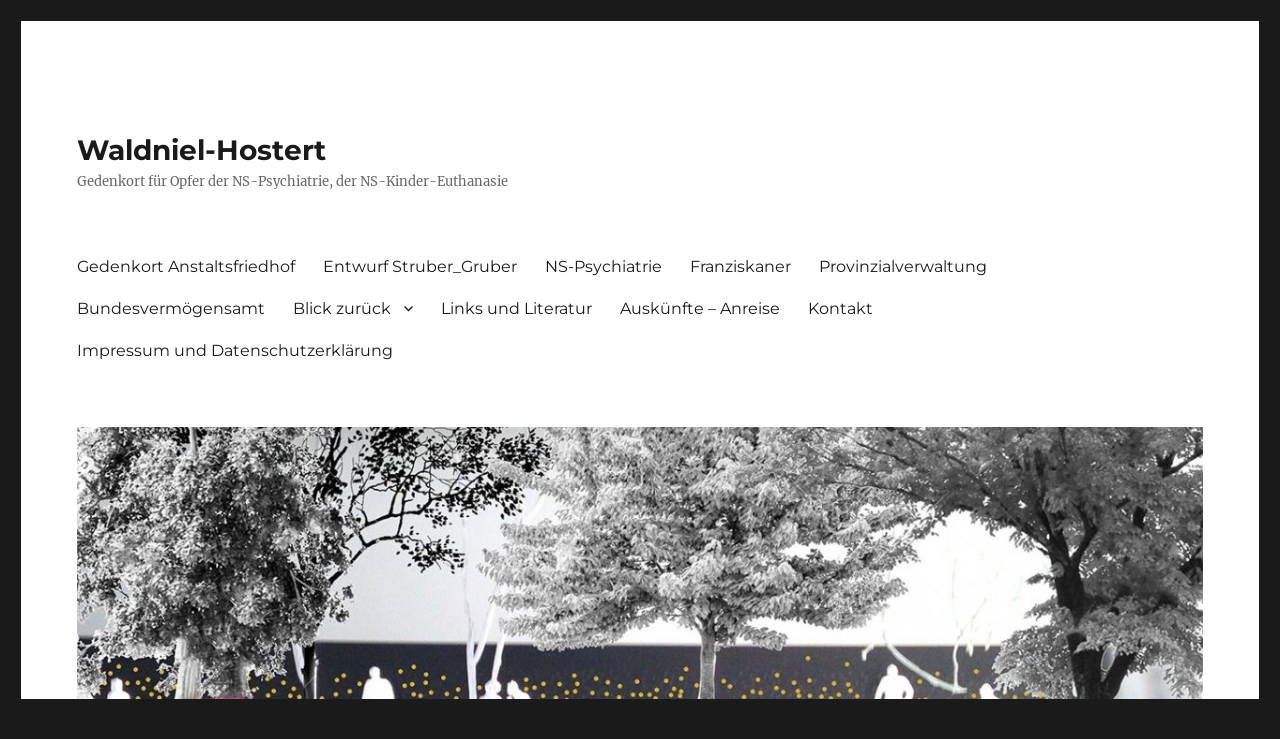

--- FILE ---
content_type: text/html; charset=UTF-8
request_url: https://www.waldniel-hostert.de/tag/lebenshilfe/
body_size: 20617
content:
<!DOCTYPE html>
<html lang="de" class="no-js">
<head>
	<meta charset="UTF-8">
	<meta name="viewport" content="width=device-width, initial-scale=1.0">
	<link rel="profile" href="https://gmpg.org/xfn/11">
		<script>
(function(html){html.className = html.className.replace(/\bno-js\b/,'js')})(document.documentElement);
//# sourceURL=twentysixteen_javascript_detection
</script>
<title>Lebenshilfe &#8211; Waldniel-Hostert</title>
<meta name='robots' content='max-image-preview:large' />
<link rel='dns-prefetch' href='//challenges.cloudflare.com' />
<link rel="alternate" type="application/rss+xml" title="Waldniel-Hostert &raquo; Feed" href="https://www.waldniel-hostert.de/feed/" />
<link rel="alternate" type="application/rss+xml" title="Waldniel-Hostert &raquo; Kommentar-Feed" href="https://www.waldniel-hostert.de/comments/feed/" />
<link rel="alternate" type="application/rss+xml" title="Waldniel-Hostert &raquo; Lebenshilfe Schlagwort-Feed" href="https://www.waldniel-hostert.de/tag/lebenshilfe/feed/" />
<style id='wp-img-auto-sizes-contain-inline-css'>
img:is([sizes=auto i],[sizes^="auto," i]){contain-intrinsic-size:3000px 1500px}
/*# sourceURL=wp-img-auto-sizes-contain-inline-css */
</style>
<style id='wp-emoji-styles-inline-css'>

	img.wp-smiley, img.emoji {
		display: inline !important;
		border: none !important;
		box-shadow: none !important;
		height: 1em !important;
		width: 1em !important;
		margin: 0 0.07em !important;
		vertical-align: -0.1em !important;
		background: none !important;
		padding: 0 !important;
	}
/*# sourceURL=wp-emoji-styles-inline-css */
</style>
<style id='wp-block-library-inline-css'>
:root{--wp-block-synced-color:#7a00df;--wp-block-synced-color--rgb:122,0,223;--wp-bound-block-color:var(--wp-block-synced-color);--wp-editor-canvas-background:#ddd;--wp-admin-theme-color:#007cba;--wp-admin-theme-color--rgb:0,124,186;--wp-admin-theme-color-darker-10:#006ba1;--wp-admin-theme-color-darker-10--rgb:0,107,160.5;--wp-admin-theme-color-darker-20:#005a87;--wp-admin-theme-color-darker-20--rgb:0,90,135;--wp-admin-border-width-focus:2px}@media (min-resolution:192dpi){:root{--wp-admin-border-width-focus:1.5px}}.wp-element-button{cursor:pointer}:root .has-very-light-gray-background-color{background-color:#eee}:root .has-very-dark-gray-background-color{background-color:#313131}:root .has-very-light-gray-color{color:#eee}:root .has-very-dark-gray-color{color:#313131}:root .has-vivid-green-cyan-to-vivid-cyan-blue-gradient-background{background:linear-gradient(135deg,#00d084,#0693e3)}:root .has-purple-crush-gradient-background{background:linear-gradient(135deg,#34e2e4,#4721fb 50%,#ab1dfe)}:root .has-hazy-dawn-gradient-background{background:linear-gradient(135deg,#faaca8,#dad0ec)}:root .has-subdued-olive-gradient-background{background:linear-gradient(135deg,#fafae1,#67a671)}:root .has-atomic-cream-gradient-background{background:linear-gradient(135deg,#fdd79a,#004a59)}:root .has-nightshade-gradient-background{background:linear-gradient(135deg,#330968,#31cdcf)}:root .has-midnight-gradient-background{background:linear-gradient(135deg,#020381,#2874fc)}:root{--wp--preset--font-size--normal:16px;--wp--preset--font-size--huge:42px}.has-regular-font-size{font-size:1em}.has-larger-font-size{font-size:2.625em}.has-normal-font-size{font-size:var(--wp--preset--font-size--normal)}.has-huge-font-size{font-size:var(--wp--preset--font-size--huge)}.has-text-align-center{text-align:center}.has-text-align-left{text-align:left}.has-text-align-right{text-align:right}.has-fit-text{white-space:nowrap!important}#end-resizable-editor-section{display:none}.aligncenter{clear:both}.items-justified-left{justify-content:flex-start}.items-justified-center{justify-content:center}.items-justified-right{justify-content:flex-end}.items-justified-space-between{justify-content:space-between}.screen-reader-text{border:0;clip-path:inset(50%);height:1px;margin:-1px;overflow:hidden;padding:0;position:absolute;width:1px;word-wrap:normal!important}.screen-reader-text:focus{background-color:#ddd;clip-path:none;color:#444;display:block;font-size:1em;height:auto;left:5px;line-height:normal;padding:15px 23px 14px;text-decoration:none;top:5px;width:auto;z-index:100000}html :where(.has-border-color){border-style:solid}html :where([style*=border-top-color]){border-top-style:solid}html :where([style*=border-right-color]){border-right-style:solid}html :where([style*=border-bottom-color]){border-bottom-style:solid}html :where([style*=border-left-color]){border-left-style:solid}html :where([style*=border-width]){border-style:solid}html :where([style*=border-top-width]){border-top-style:solid}html :where([style*=border-right-width]){border-right-style:solid}html :where([style*=border-bottom-width]){border-bottom-style:solid}html :where([style*=border-left-width]){border-left-style:solid}html :where(img[class*=wp-image-]){height:auto;max-width:100%}:where(figure){margin:0 0 1em}html :where(.is-position-sticky){--wp-admin--admin-bar--position-offset:var(--wp-admin--admin-bar--height,0px)}@media screen and (max-width:600px){html :where(.is-position-sticky){--wp-admin--admin-bar--position-offset:0px}}

/*# sourceURL=wp-block-library-inline-css */
</style><style id='wp-block-gallery-inline-css'>
.blocks-gallery-grid:not(.has-nested-images),.wp-block-gallery:not(.has-nested-images){display:flex;flex-wrap:wrap;list-style-type:none;margin:0;padding:0}.blocks-gallery-grid:not(.has-nested-images) .blocks-gallery-image,.blocks-gallery-grid:not(.has-nested-images) .blocks-gallery-item,.wp-block-gallery:not(.has-nested-images) .blocks-gallery-image,.wp-block-gallery:not(.has-nested-images) .blocks-gallery-item{display:flex;flex-direction:column;flex-grow:1;justify-content:center;margin:0 1em 1em 0;position:relative;width:calc(50% - 1em)}.blocks-gallery-grid:not(.has-nested-images) .blocks-gallery-image:nth-of-type(2n),.blocks-gallery-grid:not(.has-nested-images) .blocks-gallery-item:nth-of-type(2n),.wp-block-gallery:not(.has-nested-images) .blocks-gallery-image:nth-of-type(2n),.wp-block-gallery:not(.has-nested-images) .blocks-gallery-item:nth-of-type(2n){margin-right:0}.blocks-gallery-grid:not(.has-nested-images) .blocks-gallery-image figure,.blocks-gallery-grid:not(.has-nested-images) .blocks-gallery-item figure,.wp-block-gallery:not(.has-nested-images) .blocks-gallery-image figure,.wp-block-gallery:not(.has-nested-images) .blocks-gallery-item figure{align-items:flex-end;display:flex;height:100%;justify-content:flex-start;margin:0}.blocks-gallery-grid:not(.has-nested-images) .blocks-gallery-image img,.blocks-gallery-grid:not(.has-nested-images) .blocks-gallery-item img,.wp-block-gallery:not(.has-nested-images) .blocks-gallery-image img,.wp-block-gallery:not(.has-nested-images) .blocks-gallery-item img{display:block;height:auto;max-width:100%;width:auto}.blocks-gallery-grid:not(.has-nested-images) .blocks-gallery-image figcaption,.blocks-gallery-grid:not(.has-nested-images) .blocks-gallery-item figcaption,.wp-block-gallery:not(.has-nested-images) .blocks-gallery-image figcaption,.wp-block-gallery:not(.has-nested-images) .blocks-gallery-item figcaption{background:linear-gradient(0deg,#000000b3,#0000004d 70%,#0000);bottom:0;box-sizing:border-box;color:#fff;font-size:.8em;margin:0;max-height:100%;overflow:auto;padding:3em .77em .7em;position:absolute;text-align:center;width:100%;z-index:2}.blocks-gallery-grid:not(.has-nested-images) .blocks-gallery-image figcaption img,.blocks-gallery-grid:not(.has-nested-images) .blocks-gallery-item figcaption img,.wp-block-gallery:not(.has-nested-images) .blocks-gallery-image figcaption img,.wp-block-gallery:not(.has-nested-images) .blocks-gallery-item figcaption img{display:inline}.blocks-gallery-grid:not(.has-nested-images) figcaption,.wp-block-gallery:not(.has-nested-images) figcaption{flex-grow:1}.blocks-gallery-grid:not(.has-nested-images).is-cropped .blocks-gallery-image a,.blocks-gallery-grid:not(.has-nested-images).is-cropped .blocks-gallery-image img,.blocks-gallery-grid:not(.has-nested-images).is-cropped .blocks-gallery-item a,.blocks-gallery-grid:not(.has-nested-images).is-cropped .blocks-gallery-item img,.wp-block-gallery:not(.has-nested-images).is-cropped .blocks-gallery-image a,.wp-block-gallery:not(.has-nested-images).is-cropped .blocks-gallery-image img,.wp-block-gallery:not(.has-nested-images).is-cropped .blocks-gallery-item a,.wp-block-gallery:not(.has-nested-images).is-cropped .blocks-gallery-item img{flex:1;height:100%;object-fit:cover;width:100%}.blocks-gallery-grid:not(.has-nested-images).columns-1 .blocks-gallery-image,.blocks-gallery-grid:not(.has-nested-images).columns-1 .blocks-gallery-item,.wp-block-gallery:not(.has-nested-images).columns-1 .blocks-gallery-image,.wp-block-gallery:not(.has-nested-images).columns-1 .blocks-gallery-item{margin-right:0;width:100%}@media (min-width:600px){.blocks-gallery-grid:not(.has-nested-images).columns-3 .blocks-gallery-image,.blocks-gallery-grid:not(.has-nested-images).columns-3 .blocks-gallery-item,.wp-block-gallery:not(.has-nested-images).columns-3 .blocks-gallery-image,.wp-block-gallery:not(.has-nested-images).columns-3 .blocks-gallery-item{margin-right:1em;width:calc(33.33333% - .66667em)}.blocks-gallery-grid:not(.has-nested-images).columns-4 .blocks-gallery-image,.blocks-gallery-grid:not(.has-nested-images).columns-4 .blocks-gallery-item,.wp-block-gallery:not(.has-nested-images).columns-4 .blocks-gallery-image,.wp-block-gallery:not(.has-nested-images).columns-4 .blocks-gallery-item{margin-right:1em;width:calc(25% - .75em)}.blocks-gallery-grid:not(.has-nested-images).columns-5 .blocks-gallery-image,.blocks-gallery-grid:not(.has-nested-images).columns-5 .blocks-gallery-item,.wp-block-gallery:not(.has-nested-images).columns-5 .blocks-gallery-image,.wp-block-gallery:not(.has-nested-images).columns-5 .blocks-gallery-item{margin-right:1em;width:calc(20% - .8em)}.blocks-gallery-grid:not(.has-nested-images).columns-6 .blocks-gallery-image,.blocks-gallery-grid:not(.has-nested-images).columns-6 .blocks-gallery-item,.wp-block-gallery:not(.has-nested-images).columns-6 .blocks-gallery-image,.wp-block-gallery:not(.has-nested-images).columns-6 .blocks-gallery-item{margin-right:1em;width:calc(16.66667% - .83333em)}.blocks-gallery-grid:not(.has-nested-images).columns-7 .blocks-gallery-image,.blocks-gallery-grid:not(.has-nested-images).columns-7 .blocks-gallery-item,.wp-block-gallery:not(.has-nested-images).columns-7 .blocks-gallery-image,.wp-block-gallery:not(.has-nested-images).columns-7 .blocks-gallery-item{margin-right:1em;width:calc(14.28571% - .85714em)}.blocks-gallery-grid:not(.has-nested-images).columns-8 .blocks-gallery-image,.blocks-gallery-grid:not(.has-nested-images).columns-8 .blocks-gallery-item,.wp-block-gallery:not(.has-nested-images).columns-8 .blocks-gallery-image,.wp-block-gallery:not(.has-nested-images).columns-8 .blocks-gallery-item{margin-right:1em;width:calc(12.5% - .875em)}.blocks-gallery-grid:not(.has-nested-images).columns-1 .blocks-gallery-image:nth-of-type(1n),.blocks-gallery-grid:not(.has-nested-images).columns-1 .blocks-gallery-item:nth-of-type(1n),.blocks-gallery-grid:not(.has-nested-images).columns-2 .blocks-gallery-image:nth-of-type(2n),.blocks-gallery-grid:not(.has-nested-images).columns-2 .blocks-gallery-item:nth-of-type(2n),.blocks-gallery-grid:not(.has-nested-images).columns-3 .blocks-gallery-image:nth-of-type(3n),.blocks-gallery-grid:not(.has-nested-images).columns-3 .blocks-gallery-item:nth-of-type(3n),.blocks-gallery-grid:not(.has-nested-images).columns-4 .blocks-gallery-image:nth-of-type(4n),.blocks-gallery-grid:not(.has-nested-images).columns-4 .blocks-gallery-item:nth-of-type(4n),.blocks-gallery-grid:not(.has-nested-images).columns-5 .blocks-gallery-image:nth-of-type(5n),.blocks-gallery-grid:not(.has-nested-images).columns-5 .blocks-gallery-item:nth-of-type(5n),.blocks-gallery-grid:not(.has-nested-images).columns-6 .blocks-gallery-image:nth-of-type(6n),.blocks-gallery-grid:not(.has-nested-images).columns-6 .blocks-gallery-item:nth-of-type(6n),.blocks-gallery-grid:not(.has-nested-images).columns-7 .blocks-gallery-image:nth-of-type(7n),.blocks-gallery-grid:not(.has-nested-images).columns-7 .blocks-gallery-item:nth-of-type(7n),.blocks-gallery-grid:not(.has-nested-images).columns-8 .blocks-gallery-image:nth-of-type(8n),.blocks-gallery-grid:not(.has-nested-images).columns-8 .blocks-gallery-item:nth-of-type(8n),.wp-block-gallery:not(.has-nested-images).columns-1 .blocks-gallery-image:nth-of-type(1n),.wp-block-gallery:not(.has-nested-images).columns-1 .blocks-gallery-item:nth-of-type(1n),.wp-block-gallery:not(.has-nested-images).columns-2 .blocks-gallery-image:nth-of-type(2n),.wp-block-gallery:not(.has-nested-images).columns-2 .blocks-gallery-item:nth-of-type(2n),.wp-block-gallery:not(.has-nested-images).columns-3 .blocks-gallery-image:nth-of-type(3n),.wp-block-gallery:not(.has-nested-images).columns-3 .blocks-gallery-item:nth-of-type(3n),.wp-block-gallery:not(.has-nested-images).columns-4 .blocks-gallery-image:nth-of-type(4n),.wp-block-gallery:not(.has-nested-images).columns-4 .blocks-gallery-item:nth-of-type(4n),.wp-block-gallery:not(.has-nested-images).columns-5 .blocks-gallery-image:nth-of-type(5n),.wp-block-gallery:not(.has-nested-images).columns-5 .blocks-gallery-item:nth-of-type(5n),.wp-block-gallery:not(.has-nested-images).columns-6 .blocks-gallery-image:nth-of-type(6n),.wp-block-gallery:not(.has-nested-images).columns-6 .blocks-gallery-item:nth-of-type(6n),.wp-block-gallery:not(.has-nested-images).columns-7 .blocks-gallery-image:nth-of-type(7n),.wp-block-gallery:not(.has-nested-images).columns-7 .blocks-gallery-item:nth-of-type(7n),.wp-block-gallery:not(.has-nested-images).columns-8 .blocks-gallery-image:nth-of-type(8n),.wp-block-gallery:not(.has-nested-images).columns-8 .blocks-gallery-item:nth-of-type(8n){margin-right:0}}.blocks-gallery-grid:not(.has-nested-images) .blocks-gallery-image:last-child,.blocks-gallery-grid:not(.has-nested-images) .blocks-gallery-item:last-child,.wp-block-gallery:not(.has-nested-images) .blocks-gallery-image:last-child,.wp-block-gallery:not(.has-nested-images) .blocks-gallery-item:last-child{margin-right:0}.blocks-gallery-grid:not(.has-nested-images).alignleft,.blocks-gallery-grid:not(.has-nested-images).alignright,.wp-block-gallery:not(.has-nested-images).alignleft,.wp-block-gallery:not(.has-nested-images).alignright{max-width:420px;width:100%}.blocks-gallery-grid:not(.has-nested-images).aligncenter .blocks-gallery-item figure,.wp-block-gallery:not(.has-nested-images).aligncenter .blocks-gallery-item figure{justify-content:center}.wp-block-gallery:not(.is-cropped) .blocks-gallery-item{align-self:flex-start}figure.wp-block-gallery.has-nested-images{align-items:normal}.wp-block-gallery.has-nested-images figure.wp-block-image:not(#individual-image){margin:0;width:calc(50% - var(--wp--style--unstable-gallery-gap, 16px)/2)}.wp-block-gallery.has-nested-images figure.wp-block-image{box-sizing:border-box;display:flex;flex-direction:column;flex-grow:1;justify-content:center;max-width:100%;position:relative}.wp-block-gallery.has-nested-images figure.wp-block-image>a,.wp-block-gallery.has-nested-images figure.wp-block-image>div{flex-direction:column;flex-grow:1;margin:0}.wp-block-gallery.has-nested-images figure.wp-block-image img{display:block;height:auto;max-width:100%!important;width:auto}.wp-block-gallery.has-nested-images figure.wp-block-image figcaption,.wp-block-gallery.has-nested-images figure.wp-block-image:has(figcaption):before{bottom:0;left:0;max-height:100%;position:absolute;right:0}.wp-block-gallery.has-nested-images figure.wp-block-image:has(figcaption):before{backdrop-filter:blur(3px);content:"";height:100%;-webkit-mask-image:linear-gradient(0deg,#000 20%,#0000);mask-image:linear-gradient(0deg,#000 20%,#0000);max-height:40%;pointer-events:none}.wp-block-gallery.has-nested-images figure.wp-block-image figcaption{box-sizing:border-box;color:#fff;font-size:13px;margin:0;overflow:auto;padding:1em;text-align:center;text-shadow:0 0 1.5px #000}.wp-block-gallery.has-nested-images figure.wp-block-image figcaption::-webkit-scrollbar{height:12px;width:12px}.wp-block-gallery.has-nested-images figure.wp-block-image figcaption::-webkit-scrollbar-track{background-color:initial}.wp-block-gallery.has-nested-images figure.wp-block-image figcaption::-webkit-scrollbar-thumb{background-clip:padding-box;background-color:initial;border:3px solid #0000;border-radius:8px}.wp-block-gallery.has-nested-images figure.wp-block-image figcaption:focus-within::-webkit-scrollbar-thumb,.wp-block-gallery.has-nested-images figure.wp-block-image figcaption:focus::-webkit-scrollbar-thumb,.wp-block-gallery.has-nested-images figure.wp-block-image figcaption:hover::-webkit-scrollbar-thumb{background-color:#fffc}.wp-block-gallery.has-nested-images figure.wp-block-image figcaption{scrollbar-color:#0000 #0000;scrollbar-gutter:stable both-edges;scrollbar-width:thin}.wp-block-gallery.has-nested-images figure.wp-block-image figcaption:focus,.wp-block-gallery.has-nested-images figure.wp-block-image figcaption:focus-within,.wp-block-gallery.has-nested-images figure.wp-block-image figcaption:hover{scrollbar-color:#fffc #0000}.wp-block-gallery.has-nested-images figure.wp-block-image figcaption{will-change:transform}@media (hover:none){.wp-block-gallery.has-nested-images figure.wp-block-image figcaption{scrollbar-color:#fffc #0000}}.wp-block-gallery.has-nested-images figure.wp-block-image figcaption{background:linear-gradient(0deg,#0006,#0000)}.wp-block-gallery.has-nested-images figure.wp-block-image figcaption img{display:inline}.wp-block-gallery.has-nested-images figure.wp-block-image figcaption a{color:inherit}.wp-block-gallery.has-nested-images figure.wp-block-image.has-custom-border img{box-sizing:border-box}.wp-block-gallery.has-nested-images figure.wp-block-image.has-custom-border>a,.wp-block-gallery.has-nested-images figure.wp-block-image.has-custom-border>div,.wp-block-gallery.has-nested-images figure.wp-block-image.is-style-rounded>a,.wp-block-gallery.has-nested-images figure.wp-block-image.is-style-rounded>div{flex:1 1 auto}.wp-block-gallery.has-nested-images figure.wp-block-image.has-custom-border figcaption,.wp-block-gallery.has-nested-images figure.wp-block-image.is-style-rounded figcaption{background:none;color:inherit;flex:initial;margin:0;padding:10px 10px 9px;position:relative;text-shadow:none}.wp-block-gallery.has-nested-images figure.wp-block-image.has-custom-border:before,.wp-block-gallery.has-nested-images figure.wp-block-image.is-style-rounded:before{content:none}.wp-block-gallery.has-nested-images figcaption{flex-basis:100%;flex-grow:1;text-align:center}.wp-block-gallery.has-nested-images:not(.is-cropped) figure.wp-block-image:not(#individual-image){margin-bottom:auto;margin-top:0}.wp-block-gallery.has-nested-images.is-cropped figure.wp-block-image:not(#individual-image){align-self:inherit}.wp-block-gallery.has-nested-images.is-cropped figure.wp-block-image:not(#individual-image)>a,.wp-block-gallery.has-nested-images.is-cropped figure.wp-block-image:not(#individual-image)>div:not(.components-drop-zone){display:flex}.wp-block-gallery.has-nested-images.is-cropped figure.wp-block-image:not(#individual-image) a,.wp-block-gallery.has-nested-images.is-cropped figure.wp-block-image:not(#individual-image) img{flex:1 0 0%;height:100%;object-fit:cover;width:100%}.wp-block-gallery.has-nested-images.columns-1 figure.wp-block-image:not(#individual-image){width:100%}@media (min-width:600px){.wp-block-gallery.has-nested-images.columns-3 figure.wp-block-image:not(#individual-image){width:calc(33.33333% - var(--wp--style--unstable-gallery-gap, 16px)*.66667)}.wp-block-gallery.has-nested-images.columns-4 figure.wp-block-image:not(#individual-image){width:calc(25% - var(--wp--style--unstable-gallery-gap, 16px)*.75)}.wp-block-gallery.has-nested-images.columns-5 figure.wp-block-image:not(#individual-image){width:calc(20% - var(--wp--style--unstable-gallery-gap, 16px)*.8)}.wp-block-gallery.has-nested-images.columns-6 figure.wp-block-image:not(#individual-image){width:calc(16.66667% - var(--wp--style--unstable-gallery-gap, 16px)*.83333)}.wp-block-gallery.has-nested-images.columns-7 figure.wp-block-image:not(#individual-image){width:calc(14.28571% - var(--wp--style--unstable-gallery-gap, 16px)*.85714)}.wp-block-gallery.has-nested-images.columns-8 figure.wp-block-image:not(#individual-image){width:calc(12.5% - var(--wp--style--unstable-gallery-gap, 16px)*.875)}.wp-block-gallery.has-nested-images.columns-default figure.wp-block-image:not(#individual-image){width:calc(33.33% - var(--wp--style--unstable-gallery-gap, 16px)*.66667)}.wp-block-gallery.has-nested-images.columns-default figure.wp-block-image:not(#individual-image):first-child:nth-last-child(2),.wp-block-gallery.has-nested-images.columns-default figure.wp-block-image:not(#individual-image):first-child:nth-last-child(2)~figure.wp-block-image:not(#individual-image){width:calc(50% - var(--wp--style--unstable-gallery-gap, 16px)*.5)}.wp-block-gallery.has-nested-images.columns-default figure.wp-block-image:not(#individual-image):first-child:last-child{width:100%}}.wp-block-gallery.has-nested-images.alignleft,.wp-block-gallery.has-nested-images.alignright{max-width:420px;width:100%}.wp-block-gallery.has-nested-images.aligncenter{justify-content:center}
/*# sourceURL=https://www.waldniel-hostert.de/wp-includes/blocks/gallery/style.min.css */
</style>
<style id='wp-block-gallery-theme-inline-css'>
.blocks-gallery-caption{color:#555;font-size:13px;text-align:center}.is-dark-theme .blocks-gallery-caption{color:#ffffffa6}
/*# sourceURL=https://www.waldniel-hostert.de/wp-includes/blocks/gallery/theme.min.css */
</style>
<style id='wp-block-heading-inline-css'>
h1:where(.wp-block-heading).has-background,h2:where(.wp-block-heading).has-background,h3:where(.wp-block-heading).has-background,h4:where(.wp-block-heading).has-background,h5:where(.wp-block-heading).has-background,h6:where(.wp-block-heading).has-background{padding:1.25em 2.375em}h1.has-text-align-left[style*=writing-mode]:where([style*=vertical-lr]),h1.has-text-align-right[style*=writing-mode]:where([style*=vertical-rl]),h2.has-text-align-left[style*=writing-mode]:where([style*=vertical-lr]),h2.has-text-align-right[style*=writing-mode]:where([style*=vertical-rl]),h3.has-text-align-left[style*=writing-mode]:where([style*=vertical-lr]),h3.has-text-align-right[style*=writing-mode]:where([style*=vertical-rl]),h4.has-text-align-left[style*=writing-mode]:where([style*=vertical-lr]),h4.has-text-align-right[style*=writing-mode]:where([style*=vertical-rl]),h5.has-text-align-left[style*=writing-mode]:where([style*=vertical-lr]),h5.has-text-align-right[style*=writing-mode]:where([style*=vertical-rl]),h6.has-text-align-left[style*=writing-mode]:where([style*=vertical-lr]),h6.has-text-align-right[style*=writing-mode]:where([style*=vertical-rl]){rotate:180deg}
/*# sourceURL=https://www.waldniel-hostert.de/wp-includes/blocks/heading/style.min.css */
</style>
<style id='wp-block-image-inline-css'>
.wp-block-image>a,.wp-block-image>figure>a{display:inline-block}.wp-block-image img{box-sizing:border-box;height:auto;max-width:100%;vertical-align:bottom}@media not (prefers-reduced-motion){.wp-block-image img.hide{visibility:hidden}.wp-block-image img.show{animation:show-content-image .4s}}.wp-block-image[style*=border-radius] img,.wp-block-image[style*=border-radius]>a{border-radius:inherit}.wp-block-image.has-custom-border img{box-sizing:border-box}.wp-block-image.aligncenter{text-align:center}.wp-block-image.alignfull>a,.wp-block-image.alignwide>a{width:100%}.wp-block-image.alignfull img,.wp-block-image.alignwide img{height:auto;width:100%}.wp-block-image .aligncenter,.wp-block-image .alignleft,.wp-block-image .alignright,.wp-block-image.aligncenter,.wp-block-image.alignleft,.wp-block-image.alignright{display:table}.wp-block-image .aligncenter>figcaption,.wp-block-image .alignleft>figcaption,.wp-block-image .alignright>figcaption,.wp-block-image.aligncenter>figcaption,.wp-block-image.alignleft>figcaption,.wp-block-image.alignright>figcaption{caption-side:bottom;display:table-caption}.wp-block-image .alignleft{float:left;margin:.5em 1em .5em 0}.wp-block-image .alignright{float:right;margin:.5em 0 .5em 1em}.wp-block-image .aligncenter{margin-left:auto;margin-right:auto}.wp-block-image :where(figcaption){margin-bottom:1em;margin-top:.5em}.wp-block-image.is-style-circle-mask img{border-radius:9999px}@supports ((-webkit-mask-image:none) or (mask-image:none)) or (-webkit-mask-image:none){.wp-block-image.is-style-circle-mask img{border-radius:0;-webkit-mask-image:url('data:image/svg+xml;utf8,<svg viewBox="0 0 100 100" xmlns="http://www.w3.org/2000/svg"><circle cx="50" cy="50" r="50"/></svg>');mask-image:url('data:image/svg+xml;utf8,<svg viewBox="0 0 100 100" xmlns="http://www.w3.org/2000/svg"><circle cx="50" cy="50" r="50"/></svg>');mask-mode:alpha;-webkit-mask-position:center;mask-position:center;-webkit-mask-repeat:no-repeat;mask-repeat:no-repeat;-webkit-mask-size:contain;mask-size:contain}}:root :where(.wp-block-image.is-style-rounded img,.wp-block-image .is-style-rounded img){border-radius:9999px}.wp-block-image figure{margin:0}.wp-lightbox-container{display:flex;flex-direction:column;position:relative}.wp-lightbox-container img{cursor:zoom-in}.wp-lightbox-container img:hover+button{opacity:1}.wp-lightbox-container button{align-items:center;backdrop-filter:blur(16px) saturate(180%);background-color:#5a5a5a40;border:none;border-radius:4px;cursor:zoom-in;display:flex;height:20px;justify-content:center;opacity:0;padding:0;position:absolute;right:16px;text-align:center;top:16px;width:20px;z-index:100}@media not (prefers-reduced-motion){.wp-lightbox-container button{transition:opacity .2s ease}}.wp-lightbox-container button:focus-visible{outline:3px auto #5a5a5a40;outline:3px auto -webkit-focus-ring-color;outline-offset:3px}.wp-lightbox-container button:hover{cursor:pointer;opacity:1}.wp-lightbox-container button:focus{opacity:1}.wp-lightbox-container button:focus,.wp-lightbox-container button:hover,.wp-lightbox-container button:not(:hover):not(:active):not(.has-background){background-color:#5a5a5a40;border:none}.wp-lightbox-overlay{box-sizing:border-box;cursor:zoom-out;height:100vh;left:0;overflow:hidden;position:fixed;top:0;visibility:hidden;width:100%;z-index:100000}.wp-lightbox-overlay .close-button{align-items:center;cursor:pointer;display:flex;justify-content:center;min-height:40px;min-width:40px;padding:0;position:absolute;right:calc(env(safe-area-inset-right) + 16px);top:calc(env(safe-area-inset-top) + 16px);z-index:5000000}.wp-lightbox-overlay .close-button:focus,.wp-lightbox-overlay .close-button:hover,.wp-lightbox-overlay .close-button:not(:hover):not(:active):not(.has-background){background:none;border:none}.wp-lightbox-overlay .lightbox-image-container{height:var(--wp--lightbox-container-height);left:50%;overflow:hidden;position:absolute;top:50%;transform:translate(-50%,-50%);transform-origin:top left;width:var(--wp--lightbox-container-width);z-index:9999999999}.wp-lightbox-overlay .wp-block-image{align-items:center;box-sizing:border-box;display:flex;height:100%;justify-content:center;margin:0;position:relative;transform-origin:0 0;width:100%;z-index:3000000}.wp-lightbox-overlay .wp-block-image img{height:var(--wp--lightbox-image-height);min-height:var(--wp--lightbox-image-height);min-width:var(--wp--lightbox-image-width);width:var(--wp--lightbox-image-width)}.wp-lightbox-overlay .wp-block-image figcaption{display:none}.wp-lightbox-overlay button{background:none;border:none}.wp-lightbox-overlay .scrim{background-color:#fff;height:100%;opacity:.9;position:absolute;width:100%;z-index:2000000}.wp-lightbox-overlay.active{visibility:visible}@media not (prefers-reduced-motion){.wp-lightbox-overlay.active{animation:turn-on-visibility .25s both}.wp-lightbox-overlay.active img{animation:turn-on-visibility .35s both}.wp-lightbox-overlay.show-closing-animation:not(.active){animation:turn-off-visibility .35s both}.wp-lightbox-overlay.show-closing-animation:not(.active) img{animation:turn-off-visibility .25s both}.wp-lightbox-overlay.zoom.active{animation:none;opacity:1;visibility:visible}.wp-lightbox-overlay.zoom.active .lightbox-image-container{animation:lightbox-zoom-in .4s}.wp-lightbox-overlay.zoom.active .lightbox-image-container img{animation:none}.wp-lightbox-overlay.zoom.active .scrim{animation:turn-on-visibility .4s forwards}.wp-lightbox-overlay.zoom.show-closing-animation:not(.active){animation:none}.wp-lightbox-overlay.zoom.show-closing-animation:not(.active) .lightbox-image-container{animation:lightbox-zoom-out .4s}.wp-lightbox-overlay.zoom.show-closing-animation:not(.active) .lightbox-image-container img{animation:none}.wp-lightbox-overlay.zoom.show-closing-animation:not(.active) .scrim{animation:turn-off-visibility .4s forwards}}@keyframes show-content-image{0%{visibility:hidden}99%{visibility:hidden}to{visibility:visible}}@keyframes turn-on-visibility{0%{opacity:0}to{opacity:1}}@keyframes turn-off-visibility{0%{opacity:1;visibility:visible}99%{opacity:0;visibility:visible}to{opacity:0;visibility:hidden}}@keyframes lightbox-zoom-in{0%{transform:translate(calc((-100vw + var(--wp--lightbox-scrollbar-width))/2 + var(--wp--lightbox-initial-left-position)),calc(-50vh + var(--wp--lightbox-initial-top-position))) scale(var(--wp--lightbox-scale))}to{transform:translate(-50%,-50%) scale(1)}}@keyframes lightbox-zoom-out{0%{transform:translate(-50%,-50%) scale(1);visibility:visible}99%{visibility:visible}to{transform:translate(calc((-100vw + var(--wp--lightbox-scrollbar-width))/2 + var(--wp--lightbox-initial-left-position)),calc(-50vh + var(--wp--lightbox-initial-top-position))) scale(var(--wp--lightbox-scale));visibility:hidden}}
/*# sourceURL=https://www.waldniel-hostert.de/wp-includes/blocks/image/style.min.css */
</style>
<style id='wp-block-image-theme-inline-css'>
:root :where(.wp-block-image figcaption){color:#555;font-size:13px;text-align:center}.is-dark-theme :root :where(.wp-block-image figcaption){color:#ffffffa6}.wp-block-image{margin:0 0 1em}
/*# sourceURL=https://www.waldniel-hostert.de/wp-includes/blocks/image/theme.min.css */
</style>
<style id='wp-block-paragraph-inline-css'>
.is-small-text{font-size:.875em}.is-regular-text{font-size:1em}.is-large-text{font-size:2.25em}.is-larger-text{font-size:3em}.has-drop-cap:not(:focus):first-letter{float:left;font-size:8.4em;font-style:normal;font-weight:100;line-height:.68;margin:.05em .1em 0 0;text-transform:uppercase}body.rtl .has-drop-cap:not(:focus):first-letter{float:none;margin-left:.1em}p.has-drop-cap.has-background{overflow:hidden}:root :where(p.has-background){padding:1.25em 2.375em}:where(p.has-text-color:not(.has-link-color)) a{color:inherit}p.has-text-align-left[style*="writing-mode:vertical-lr"],p.has-text-align-right[style*="writing-mode:vertical-rl"]{rotate:180deg}
/*# sourceURL=https://www.waldniel-hostert.de/wp-includes/blocks/paragraph/style.min.css */
</style>
<style id='global-styles-inline-css'>
:root{--wp--preset--aspect-ratio--square: 1;--wp--preset--aspect-ratio--4-3: 4/3;--wp--preset--aspect-ratio--3-4: 3/4;--wp--preset--aspect-ratio--3-2: 3/2;--wp--preset--aspect-ratio--2-3: 2/3;--wp--preset--aspect-ratio--16-9: 16/9;--wp--preset--aspect-ratio--9-16: 9/16;--wp--preset--color--black: #000000;--wp--preset--color--cyan-bluish-gray: #abb8c3;--wp--preset--color--white: #fff;--wp--preset--color--pale-pink: #f78da7;--wp--preset--color--vivid-red: #cf2e2e;--wp--preset--color--luminous-vivid-orange: #ff6900;--wp--preset--color--luminous-vivid-amber: #fcb900;--wp--preset--color--light-green-cyan: #7bdcb5;--wp--preset--color--vivid-green-cyan: #00d084;--wp--preset--color--pale-cyan-blue: #8ed1fc;--wp--preset--color--vivid-cyan-blue: #0693e3;--wp--preset--color--vivid-purple: #9b51e0;--wp--preset--color--dark-gray: #1a1a1a;--wp--preset--color--medium-gray: #686868;--wp--preset--color--light-gray: #e5e5e5;--wp--preset--color--blue-gray: #4d545c;--wp--preset--color--bright-blue: #007acc;--wp--preset--color--light-blue: #9adffd;--wp--preset--color--dark-brown: #402b30;--wp--preset--color--medium-brown: #774e24;--wp--preset--color--dark-red: #640c1f;--wp--preset--color--bright-red: #ff675f;--wp--preset--color--yellow: #ffef8e;--wp--preset--gradient--vivid-cyan-blue-to-vivid-purple: linear-gradient(135deg,rgb(6,147,227) 0%,rgb(155,81,224) 100%);--wp--preset--gradient--light-green-cyan-to-vivid-green-cyan: linear-gradient(135deg,rgb(122,220,180) 0%,rgb(0,208,130) 100%);--wp--preset--gradient--luminous-vivid-amber-to-luminous-vivid-orange: linear-gradient(135deg,rgb(252,185,0) 0%,rgb(255,105,0) 100%);--wp--preset--gradient--luminous-vivid-orange-to-vivid-red: linear-gradient(135deg,rgb(255,105,0) 0%,rgb(207,46,46) 100%);--wp--preset--gradient--very-light-gray-to-cyan-bluish-gray: linear-gradient(135deg,rgb(238,238,238) 0%,rgb(169,184,195) 100%);--wp--preset--gradient--cool-to-warm-spectrum: linear-gradient(135deg,rgb(74,234,220) 0%,rgb(151,120,209) 20%,rgb(207,42,186) 40%,rgb(238,44,130) 60%,rgb(251,105,98) 80%,rgb(254,248,76) 100%);--wp--preset--gradient--blush-light-purple: linear-gradient(135deg,rgb(255,206,236) 0%,rgb(152,150,240) 100%);--wp--preset--gradient--blush-bordeaux: linear-gradient(135deg,rgb(254,205,165) 0%,rgb(254,45,45) 50%,rgb(107,0,62) 100%);--wp--preset--gradient--luminous-dusk: linear-gradient(135deg,rgb(255,203,112) 0%,rgb(199,81,192) 50%,rgb(65,88,208) 100%);--wp--preset--gradient--pale-ocean: linear-gradient(135deg,rgb(255,245,203) 0%,rgb(182,227,212) 50%,rgb(51,167,181) 100%);--wp--preset--gradient--electric-grass: linear-gradient(135deg,rgb(202,248,128) 0%,rgb(113,206,126) 100%);--wp--preset--gradient--midnight: linear-gradient(135deg,rgb(2,3,129) 0%,rgb(40,116,252) 100%);--wp--preset--font-size--small: 13px;--wp--preset--font-size--medium: 20px;--wp--preset--font-size--large: 36px;--wp--preset--font-size--x-large: 42px;--wp--preset--spacing--20: 0.44rem;--wp--preset--spacing--30: 0.67rem;--wp--preset--spacing--40: 1rem;--wp--preset--spacing--50: 1.5rem;--wp--preset--spacing--60: 2.25rem;--wp--preset--spacing--70: 3.38rem;--wp--preset--spacing--80: 5.06rem;--wp--preset--shadow--natural: 6px 6px 9px rgba(0, 0, 0, 0.2);--wp--preset--shadow--deep: 12px 12px 50px rgba(0, 0, 0, 0.4);--wp--preset--shadow--sharp: 6px 6px 0px rgba(0, 0, 0, 0.2);--wp--preset--shadow--outlined: 6px 6px 0px -3px rgb(255, 255, 255), 6px 6px rgb(0, 0, 0);--wp--preset--shadow--crisp: 6px 6px 0px rgb(0, 0, 0);}:where(.is-layout-flex){gap: 0.5em;}:where(.is-layout-grid){gap: 0.5em;}body .is-layout-flex{display: flex;}.is-layout-flex{flex-wrap: wrap;align-items: center;}.is-layout-flex > :is(*, div){margin: 0;}body .is-layout-grid{display: grid;}.is-layout-grid > :is(*, div){margin: 0;}:where(.wp-block-columns.is-layout-flex){gap: 2em;}:where(.wp-block-columns.is-layout-grid){gap: 2em;}:where(.wp-block-post-template.is-layout-flex){gap: 1.25em;}:where(.wp-block-post-template.is-layout-grid){gap: 1.25em;}.has-black-color{color: var(--wp--preset--color--black) !important;}.has-cyan-bluish-gray-color{color: var(--wp--preset--color--cyan-bluish-gray) !important;}.has-white-color{color: var(--wp--preset--color--white) !important;}.has-pale-pink-color{color: var(--wp--preset--color--pale-pink) !important;}.has-vivid-red-color{color: var(--wp--preset--color--vivid-red) !important;}.has-luminous-vivid-orange-color{color: var(--wp--preset--color--luminous-vivid-orange) !important;}.has-luminous-vivid-amber-color{color: var(--wp--preset--color--luminous-vivid-amber) !important;}.has-light-green-cyan-color{color: var(--wp--preset--color--light-green-cyan) !important;}.has-vivid-green-cyan-color{color: var(--wp--preset--color--vivid-green-cyan) !important;}.has-pale-cyan-blue-color{color: var(--wp--preset--color--pale-cyan-blue) !important;}.has-vivid-cyan-blue-color{color: var(--wp--preset--color--vivid-cyan-blue) !important;}.has-vivid-purple-color{color: var(--wp--preset--color--vivid-purple) !important;}.has-black-background-color{background-color: var(--wp--preset--color--black) !important;}.has-cyan-bluish-gray-background-color{background-color: var(--wp--preset--color--cyan-bluish-gray) !important;}.has-white-background-color{background-color: var(--wp--preset--color--white) !important;}.has-pale-pink-background-color{background-color: var(--wp--preset--color--pale-pink) !important;}.has-vivid-red-background-color{background-color: var(--wp--preset--color--vivid-red) !important;}.has-luminous-vivid-orange-background-color{background-color: var(--wp--preset--color--luminous-vivid-orange) !important;}.has-luminous-vivid-amber-background-color{background-color: var(--wp--preset--color--luminous-vivid-amber) !important;}.has-light-green-cyan-background-color{background-color: var(--wp--preset--color--light-green-cyan) !important;}.has-vivid-green-cyan-background-color{background-color: var(--wp--preset--color--vivid-green-cyan) !important;}.has-pale-cyan-blue-background-color{background-color: var(--wp--preset--color--pale-cyan-blue) !important;}.has-vivid-cyan-blue-background-color{background-color: var(--wp--preset--color--vivid-cyan-blue) !important;}.has-vivid-purple-background-color{background-color: var(--wp--preset--color--vivid-purple) !important;}.has-black-border-color{border-color: var(--wp--preset--color--black) !important;}.has-cyan-bluish-gray-border-color{border-color: var(--wp--preset--color--cyan-bluish-gray) !important;}.has-white-border-color{border-color: var(--wp--preset--color--white) !important;}.has-pale-pink-border-color{border-color: var(--wp--preset--color--pale-pink) !important;}.has-vivid-red-border-color{border-color: var(--wp--preset--color--vivid-red) !important;}.has-luminous-vivid-orange-border-color{border-color: var(--wp--preset--color--luminous-vivid-orange) !important;}.has-luminous-vivid-amber-border-color{border-color: var(--wp--preset--color--luminous-vivid-amber) !important;}.has-light-green-cyan-border-color{border-color: var(--wp--preset--color--light-green-cyan) !important;}.has-vivid-green-cyan-border-color{border-color: var(--wp--preset--color--vivid-green-cyan) !important;}.has-pale-cyan-blue-border-color{border-color: var(--wp--preset--color--pale-cyan-blue) !important;}.has-vivid-cyan-blue-border-color{border-color: var(--wp--preset--color--vivid-cyan-blue) !important;}.has-vivid-purple-border-color{border-color: var(--wp--preset--color--vivid-purple) !important;}.has-vivid-cyan-blue-to-vivid-purple-gradient-background{background: var(--wp--preset--gradient--vivid-cyan-blue-to-vivid-purple) !important;}.has-light-green-cyan-to-vivid-green-cyan-gradient-background{background: var(--wp--preset--gradient--light-green-cyan-to-vivid-green-cyan) !important;}.has-luminous-vivid-amber-to-luminous-vivid-orange-gradient-background{background: var(--wp--preset--gradient--luminous-vivid-amber-to-luminous-vivid-orange) !important;}.has-luminous-vivid-orange-to-vivid-red-gradient-background{background: var(--wp--preset--gradient--luminous-vivid-orange-to-vivid-red) !important;}.has-very-light-gray-to-cyan-bluish-gray-gradient-background{background: var(--wp--preset--gradient--very-light-gray-to-cyan-bluish-gray) !important;}.has-cool-to-warm-spectrum-gradient-background{background: var(--wp--preset--gradient--cool-to-warm-spectrum) !important;}.has-blush-light-purple-gradient-background{background: var(--wp--preset--gradient--blush-light-purple) !important;}.has-blush-bordeaux-gradient-background{background: var(--wp--preset--gradient--blush-bordeaux) !important;}.has-luminous-dusk-gradient-background{background: var(--wp--preset--gradient--luminous-dusk) !important;}.has-pale-ocean-gradient-background{background: var(--wp--preset--gradient--pale-ocean) !important;}.has-electric-grass-gradient-background{background: var(--wp--preset--gradient--electric-grass) !important;}.has-midnight-gradient-background{background: var(--wp--preset--gradient--midnight) !important;}.has-small-font-size{font-size: var(--wp--preset--font-size--small) !important;}.has-medium-font-size{font-size: var(--wp--preset--font-size--medium) !important;}.has-large-font-size{font-size: var(--wp--preset--font-size--large) !important;}.has-x-large-font-size{font-size: var(--wp--preset--font-size--x-large) !important;}
/*# sourceURL=global-styles-inline-css */
</style>
<style id='core-block-supports-inline-css'>
.wp-block-gallery.wp-block-gallery-1{--wp--style--unstable-gallery-gap:var( --wp--style--gallery-gap-default, var( --gallery-block--gutter-size, var( --wp--style--block-gap, 0.5em ) ) );gap:var( --wp--style--gallery-gap-default, var( --gallery-block--gutter-size, var( --wp--style--block-gap, 0.5em ) ) );}.wp-block-gallery.wp-block-gallery-2{--wp--style--unstable-gallery-gap:var( --wp--style--gallery-gap-default, var( --gallery-block--gutter-size, var( --wp--style--block-gap, 0.5em ) ) );gap:var( --wp--style--gallery-gap-default, var( --gallery-block--gutter-size, var( --wp--style--block-gap, 0.5em ) ) );}
/*# sourceURL=core-block-supports-inline-css */
</style>

<style id='classic-theme-styles-inline-css'>
/*! This file is auto-generated */
.wp-block-button__link{color:#fff;background-color:#32373c;border-radius:9999px;box-shadow:none;text-decoration:none;padding:calc(.667em + 2px) calc(1.333em + 2px);font-size:1.125em}.wp-block-file__button{background:#32373c;color:#fff;text-decoration:none}
/*# sourceURL=/wp-includes/css/classic-themes.min.css */
</style>
<link rel='stylesheet' id='contact-form-7-css' href='https://www.waldniel-hostert.de/wp-content/plugins/contact-form-7/includes/css/styles.css?ver=6.1.4' media='all' />
<link rel='stylesheet' id='fancybox-for-wp-css' href='https://www.waldniel-hostert.de/wp-content/plugins/fancybox-for-wordpress/assets/css/fancybox.css?ver=1.3.4' media='all' />
<link rel='stylesheet' id='twentysixteen-fonts-css' href='https://www.waldniel-hostert.de/wp-content/themes/twentysixteen/fonts/merriweather-plus-montserrat-plus-inconsolata.css?ver=20230328' media='all' />
<link rel='stylesheet' id='genericons-css' href='https://www.waldniel-hostert.de/wp-content/themes/twentysixteen/genericons/genericons.css?ver=20251101' media='all' />
<link rel='stylesheet' id='twentysixteen-style-css' href='https://www.waldniel-hostert.de/wp-content/themes/twentysixteenchild/style.css?ver=20251202' media='all' />
<link rel='stylesheet' id='twentysixteen-block-style-css' href='https://www.waldniel-hostert.de/wp-content/themes/twentysixteen/css/blocks.css?ver=20240817' media='all' />
<script src="https://www.waldniel-hostert.de/wp-includes/js/jquery/jquery.min.js?ver=3.7.1" id="jquery-core-js"></script>
<script src="https://www.waldniel-hostert.de/wp-includes/js/jquery/jquery-migrate.min.js?ver=3.4.1" id="jquery-migrate-js"></script>
<script src="https://www.waldniel-hostert.de/wp-content/plugins/fancybox-for-wordpress/assets/js/purify.min.js?ver=1.3.4" id="purify-js"></script>
<script src="https://www.waldniel-hostert.de/wp-content/plugins/fancybox-for-wordpress/assets/js/jquery.fancybox.js?ver=1.3.4" id="fancybox-for-wp-js"></script>
<script id="twentysixteen-script-js-extra">
var screenReaderText = {"expand":"Untermen\u00fc \u00f6ffnen","collapse":"Untermen\u00fc schlie\u00dfen"};
//# sourceURL=twentysixteen-script-js-extra
</script>
<script src="https://www.waldniel-hostert.de/wp-content/themes/twentysixteen/js/functions.js?ver=20230629" id="twentysixteen-script-js" defer data-wp-strategy="defer"></script>
<link rel="https://api.w.org/" href="https://www.waldniel-hostert.de/wp-json/" /><link rel="alternate" title="JSON" type="application/json" href="https://www.waldniel-hostert.de/wp-json/wp/v2/tags/43" /><link rel="EditURI" type="application/rsd+xml" title="RSD" href="https://www.waldniel-hostert.de/xmlrpc.php?rsd" />
<meta name="generator" content="WordPress 6.9" />

<!-- Fancybox for WordPress v3.3.7 -->
<style type="text/css">
	.fancybox-slide--image .fancybox-content{background-color: #FFFFFF}div.fancybox-caption{display:none !important;}
	
	img.fancybox-image{border-width:10px;border-color:#FFFFFF;border-style:solid;}
	div.fancybox-bg{background-color:rgba(102,102,102,0.3);opacity:1 !important;}div.fancybox-content{border-color:#FFFFFF}
	div#fancybox-title{background-color:#FFFFFF}
	div.fancybox-content{background-color:#FFFFFF}
	div#fancybox-title-inside{color:#333333}
	
	
	
	div.fancybox-caption p.caption-title{display:inline-block}
	div.fancybox-caption p.caption-title{font-size:14px}
	div.fancybox-caption p.caption-title{color:#333333}
	div.fancybox-caption {color:#333333}div.fancybox-caption p.caption-title {background:#fff; width:auto;padding:10px 30px;}div.fancybox-content p.caption-title{color:#333333;margin: 0;padding: 5px 0;}body.fancybox-active .fancybox-container .fancybox-stage .fancybox-content .fancybox-close-small{display:block;}
</style><script type="text/javascript">
	jQuery(function () {

		var mobileOnly = false;
		
		if (mobileOnly) {
			return;
		}

		jQuery.fn.getTitle = function () { // Copy the title of every IMG tag and add it to its parent A so that fancybox can show titles
			var arr = jQuery("a[data-fancybox]");jQuery.each(arr, function() {var title = jQuery(this).children("img").attr("title") || '';var figCaptionHtml = jQuery(this).next("figcaption").html() || '';var processedCaption = figCaptionHtml;if (figCaptionHtml.length && typeof DOMPurify === 'function') {processedCaption = DOMPurify.sanitize(figCaptionHtml, {USE_PROFILES: {html: true}});} else if (figCaptionHtml.length) {processedCaption = jQuery("<div>").text(figCaptionHtml).html();}var newTitle = title;if (processedCaption.length) {newTitle = title.length ? title + " " + processedCaption : processedCaption;}if (newTitle.length) {jQuery(this).attr("title", newTitle);}});		}

		// Supported file extensions

				var thumbnails = jQuery("a:has(img)").not(".nolightbox").not('.envira-gallery-link').not('.ngg-simplelightbox').filter(function () {
			return /\.(jpe?g|png|gif|mp4|webp|bmp|pdf)(\?[^/]*)*$/i.test(jQuery(this).attr('href'))
		});
		

		// Add data-type iframe for links that are not images or videos.
		var iframeLinks = jQuery('.fancyboxforwp').filter(function () {
			return !/\.(jpe?g|png|gif|mp4|webp|bmp|pdf)(\?[^/]*)*$/i.test(jQuery(this).attr('href'))
		}).filter(function () {
			return !/vimeo|youtube/i.test(jQuery(this).attr('href'))
		});
		iframeLinks.attr({"data-type": "iframe"}).getTitle();

				// Gallery All
		thumbnails.addClass("fancyboxforwp").attr("data-fancybox", "gallery").getTitle();
		iframeLinks.attr({"data-fancybox": "gallery"}).getTitle();

		// Gallery type NONE
		
		// Call fancybox and apply it on any link with a rel atribute that starts with "fancybox", with the options set on the admin panel
		jQuery("a.fancyboxforwp").fancyboxforwp({
			loop: false,
			smallBtn: true,
			zoomOpacity: "auto",
			animationEffect: "fade",
			animationDuration: 500,
			transitionEffect: "fade",
			transitionDuration: "300",
			overlayShow: true,
			overlayOpacity: "0.3",
			titleShow: true,
			titlePosition: "inside",
			keyboard: true,
			showCloseButton: true,
			arrows: true,
			clickContent:false,
			clickSlide: "close",
			mobile: {
				clickContent: function (current, event) {
					return current.type === "image" ? "toggleControls" : false;
				},
				clickSlide: function (current, event) {
					return current.type === "image" ? "close" : "close";
				},
			},
			wheel: false,
			toolbar: true,
			preventCaptionOverlap: true,
			onInit: function() { },			onDeactivate
	: function() { },		beforeClose: function() { },			afterShow: function(instance) { jQuery( ".fancybox-image" ).on("click", function( ){ ( instance.isScaledDown() ) ? instance.scaleToActual() : instance.scaleToFit() }) },				afterClose: function() { },					caption : function( instance, item ) {var title = "";if("undefined" != typeof jQuery(this).context ){var title = jQuery(this).context.title;} else { var title = ("undefined" != typeof jQuery(this).attr("title")) ? jQuery(this).attr("title") : false;}var caption = jQuery(this).data('caption') || '';if ( item.type === 'image' && title.length ) {caption = (caption.length ? caption + '<br />' : '') + '<p class="caption-title">'+jQuery("<div>").text(title).html()+'</p>' ;}if (typeof DOMPurify === "function" && caption.length) { return DOMPurify.sanitize(caption, {USE_PROFILES: {html: true}}); } else { return jQuery("<div>").text(caption).html(); }},
		afterLoad : function( instance, current ) {var captionContent = current.opts.caption || '';var sanitizedCaptionString = '';if (typeof DOMPurify === 'function' && captionContent.length) {sanitizedCaptionString = DOMPurify.sanitize(captionContent, {USE_PROFILES: {html: true}});} else if (captionContent.length) { sanitizedCaptionString = jQuery("<div>").text(captionContent).html();}if (sanitizedCaptionString.length) { current.$content.append(jQuery('<div class=\"fancybox-custom-caption inside-caption\" style=\" position: absolute;left:0;right:0;color:#000;margin:0 auto;bottom:0;text-align:center;background-color:#FFFFFF \"></div>').html(sanitizedCaptionString)); }},
			})
		;

			})
</script>
<!-- END Fancybox for WordPress -->
<link rel="icon" href="https://www.waldniel-hostert.de/wp-content/uploads/2018/09/cropped-Icon1-1-32x32.jpg" sizes="32x32" />
<link rel="icon" href="https://www.waldniel-hostert.de/wp-content/uploads/2018/09/cropped-Icon1-1-192x192.jpg" sizes="192x192" />
<link rel="apple-touch-icon" href="https://www.waldniel-hostert.de/wp-content/uploads/2018/09/cropped-Icon1-1-180x180.jpg" />
<meta name="msapplication-TileImage" content="https://www.waldniel-hostert.de/wp-content/uploads/2018/09/cropped-Icon1-1-270x270.jpg" />
</head>

<body class="archive tag tag-lebenshilfe tag-43 wp-embed-responsive wp-theme-twentysixteen wp-child-theme-twentysixteenchild group-blog hfeed">
<div id="page" class="site">
	<div class="site-inner">
		<a class="skip-link screen-reader-text" href="#content">
			Zum Inhalt springen		</a>

		<header id="masthead" class="site-header">
			<div class="site-header-main">
				<div class="site-branding">
											<p class="site-title"><a href="https://www.waldniel-hostert.de/" rel="home" >Waldniel-Hostert</a></p>
												<p class="site-description">Gedenkort f&uuml;r Opfer der NS-Psychiatrie, der NS-Kinder-Euthanasie</p>
									</div><!-- .site-branding -->

									<button id="menu-toggle" class="menu-toggle">Menü</button>

					<div id="site-header-menu" class="site-header-menu">
													<nav id="site-navigation" class="main-navigation" aria-label="Primäres Menü">
								<div class="menu-hauptmenue-container"><ul id="menu-hauptmenue" class="primary-menu"><li id="menu-item-1152" class="menu-item menu-item-type-post_type menu-item-object-page menu-item-home menu-item-1152"><a href="https://www.waldniel-hostert.de/">Gedenkort Anstaltsfriedhof</a></li>
<li id="menu-item-1160" class="menu-item menu-item-type-post_type menu-item-object-page menu-item-1160"><a href="https://www.waldniel-hostert.de/gedenkstaette-2018/">Entwurf Struber_Gruber</a></li>
<li id="menu-item-1150" class="menu-item menu-item-type-post_type menu-item-object-page menu-item-1150"><a href="https://www.waldniel-hostert.de/ns-psychiatrie-in-waldniel-1937-1945/">NS-Psychiatrie</a></li>
<li id="menu-item-1148" class="menu-item menu-item-type-post_type menu-item-object-page menu-item-1148"><a href="https://www.waldniel-hostert.de/st-josefsheim-waldniel-1909-1937-2/">Franziskaner</a></li>
<li id="menu-item-1149" class="menu-item menu-item-type-post_type menu-item-object-page menu-item-1149"><a href="https://www.waldniel-hostert.de/provinzial-heil-und-pflegeanstalt-zweigstelle-waldniel-1937-1952/">Provinzialverwaltung</a></li>
<li id="menu-item-1151" class="menu-item menu-item-type-post_type menu-item-object-page menu-item-1151"><a href="https://www.waldniel-hostert.de/waldniel-hostert-1945-1952/">Bundesvermögensamt</a></li>
<li id="menu-item-1580" class="menu-item menu-item-type-post_type menu-item-object-page menu-item-has-children menu-item-1580"><a href="https://www.waldniel-hostert.de/blick-zurueck/">Blick zurück</a>
<ul class="sub-menu">
	<li id="menu-item-2642" class="menu-item menu-item-type-post_type menu-item-object-page menu-item-2642"><a href="https://www.waldniel-hostert.de/bauprotokoll-gedenkstaette/">Bauprotokoll Gedenkstätte</a></li>
	<li id="menu-item-1153" class="menu-item menu-item-type-post_type menu-item-object-page menu-item-1153"><a href="https://www.waldniel-hostert.de/archive/">Chronik 1985 – 2017</a></li>
	<li id="menu-item-3057" class="menu-item menu-item-type-post_type menu-item-object-page menu-item-3057"><a href="https://www.waldniel-hostert.de/galerie/">Galerie Waldniel-Hostert</a></li>
	<li id="menu-item-1154" class="menu-item menu-item-type-post_type menu-item-object-page menu-item-1154"><a href="https://www.waldniel-hostert.de/fotogalerie/">Galerie Gedenkstätte</a></li>
	<li id="menu-item-1173" class="menu-item menu-item-type-post_type menu-item-object-page menu-item-1173"><a href="https://www.waldniel-hostert.de/videos/">Videos</a></li>
</ul>
</li>
<li id="menu-item-1155" class="menu-item menu-item-type-post_type menu-item-object-page menu-item-1155"><a href="https://www.waldniel-hostert.de/links-und-literatur/">Links und Literatur</a></li>
<li id="menu-item-1144" class="menu-item menu-item-type-post_type menu-item-object-page menu-item-1144"><a href="https://www.waldniel-hostert.de/auskuenfte-anfahrt/">Auskünfte – Anreise</a></li>
<li id="menu-item-2157" class="menu-item menu-item-type-post_type menu-item-object-page menu-item-2157"><a href="https://www.waldniel-hostert.de/kontakt/">Kontakt</a></li>
<li id="menu-item-1106" class="menu-item menu-item-type-post_type menu-item-object-page menu-item-1106"><a href="https://www.waldniel-hostert.de/impressum-und-datenschutzerklaerung/">Impressum und Datenschutzerklärung</a></li>
</ul></div>							</nav><!-- .main-navigation -->
						
											</div><!-- .site-header-menu -->
							</div><!-- .site-header-main -->

											<div class="header-image">
					<a href="https://www.waldniel-hostert.de/" rel="home" >
						<img src="https://www.waldniel-hostert.de/wp-content/uploads/2017/11/cropped-02017Entwurf-Ansicht-Mauer-1.jpg" width="1200" height="403" alt="Waldniel-Hostert" sizes="(max-width: 709px) 85vw, (max-width: 909px) 81vw, (max-width: 1362px) 88vw, 1200px" srcset="https://www.waldniel-hostert.de/wp-content/uploads/2017/11/cropped-02017Entwurf-Ansicht-Mauer-1.jpg 1200w, https://www.waldniel-hostert.de/wp-content/uploads/2017/11/cropped-02017Entwurf-Ansicht-Mauer-1-300x101.jpg 300w, https://www.waldniel-hostert.de/wp-content/uploads/2017/11/cropped-02017Entwurf-Ansicht-Mauer-1-768x258.jpg 768w, https://www.waldniel-hostert.de/wp-content/uploads/2017/11/cropped-02017Entwurf-Ansicht-Mauer-1-1024x344.jpg 1024w" decoding="async" fetchpriority="high" />					</a>
				</div><!-- .header-image -->
					</header><!-- .site-header -->

		<div id="content" class="site-content">

	<div id="primary" class="content-area">
		<main id="main" class="site-main">

		
			<header class="page-header">
				<h1 class="page-title">Schlagwort: <span>Lebenshilfe</span></h1>			</header><!-- .page-header -->

			
<article id="post-4647" class="post-4647 post type-post status-publish format-standard hentry category-uncategorized tag-ally tag-lebenshilfe">
	<header class="entry-header">
		
		<h2 class="entry-title"><a href="https://www.waldniel-hostert.de/heimatpreistraeger-2025/" rel="bookmark">Heimatpreisträger 2025</a></h2>	</header><!-- .entry-header -->

	
	
	<div class="entry-content">
		
<p>Veröffentlicht am 18.11.2025 durch Gemeinde Schwalmtal</p>



<p>Der <a href="https://www.waldniel-hostert.de/wp-content/uploads/2025/12/0202512Heimatpreis.jpg" target="_blank" rel="noreferrer noopener nofollow">Schwalmtaler Heimatpreis 2025</a> ist vergeben und würdigt erneut Menschen und Initiativen, die sich in besonderer Weise für das Gemeindeleben einsetzen.</p>



<p>Den ersten Platz erhielt in diesem Jahr die Lebenshilfe Kreis Viersen mit einem Projekt, das weit über Schwalmtal hinausstrahlt. André Sole-Bergers hat sich im Sommer auf einen ganz besonderen Weg gemacht und ist von Schwalmtal-Hostert bis nach Berlin gelaufen, um auf die Opfer des nationalsozialistischen Euthanasieprogramms aufmerksam zu machen. Mit seinem Lauf möchte er Spenden für einen teildokumentarischen Animationsfilm über Ally zu sammeln, ein vierjähriges Mädchen mit Down-Syndrom, das im Nationalsozialismus in Schwalmtal ermordet wurde. „Du hast mit dem überregionalen Lauf und mit der Idee eines bewegenden Films über die kleine Ally ein Zeichen gesetzt: ein Zeichen für Menschlichkeit, Offenheit und ein bewusstes Miteinander“, lobte Bürgermeister Andreas Gisbertz in seiner Laudatio. Das Preisgeld in Höhe von 2500 Euro fließt vollständig in den Spendentopf für den Film: „Damit stehen wir bei 40.000 Euro – und wir machen weiter“, kündigte André Sole-Bergers entschlossen an.</p>
	</div><!-- .entry-content -->

	<footer class="entry-footer">
		<span class="byline"><span class="screen-reader-text">Autor </span><span class="author vcard"><a class="url fn n" href="https://www.waldniel-hostert.de/author/peka/">PZ</a></span></span><span class="posted-on"><span class="screen-reader-text">Veröffentlicht am </span><a href="https://www.waldniel-hostert.de/heimatpreistraeger-2025/" rel="bookmark"><time class="entry-date published" datetime="2025-12-06T17:15:57+01:00">06/12/2025</time><time class="updated" datetime="2025-12-17T20:00:05+01:00">17/12/2025</time></a></span><span class="tags-links"><span class="screen-reader-text">Schlagwörter </span><a href="https://www.waldniel-hostert.de/tag/ally/" rel="tag">Ally</a>, <a href="https://www.waldniel-hostert.de/tag/lebenshilfe/" rel="tag">Lebenshilfe</a></span>			</footer><!-- .entry-footer -->
</article><!-- #post-4647 -->

<article id="post-4600" class="post-4600 post type-post status-publish format-standard hentry category-uncategorized tag-ally tag-besuch tag-lebenshilfe">
	<header class="entry-header">
		
		<h2 class="entry-title"><a href="https://www.waldniel-hostert.de/kallen-2/" rel="bookmark">Kallen 2</a></h2>	</header><!-- .entry-header -->

	
	
	<div class="entry-content">
		
<p>Monika Kallen, ehemalige Seelsorgerin der LVR-Klinik Rheydt, besuchte wieder die Gedenkstätte Waldniel-Hostert, dieses Mal mit weiteren acht interessierten Menschen aus Mönchengladbach. Das Betreuerteam des Gedenkortes, Dr. John Lentzsch, Hannelore und Peter Zöhren, informierte die Gäste über die Geschichte des Ortes, auch über die Vorgeschichte, die zu den Nazi-Morden an geistig behinderten Menschen in Hostert führte.<br>Die Teilnehmer sammelten für das Filmprojekt &#8222;Ally&#8220; der Lebenshilfe Viersen. <a href="https://www.waldniel-hostert.de/wp-content/uploads/2025/09/020250929_1718.jpg" target="_blank" rel="noreferrer noopener">Foto</a></p>
	</div><!-- .entry-content -->

	<footer class="entry-footer">
		<span class="byline"><span class="screen-reader-text">Autor </span><span class="author vcard"><a class="url fn n" href="https://www.waldniel-hostert.de/author/peka/">PZ</a></span></span><span class="posted-on"><span class="screen-reader-text">Veröffentlicht am </span><a href="https://www.waldniel-hostert.de/kallen-2/" rel="bookmark"><time class="entry-date published" datetime="2025-09-30T17:55:10+01:00">30/09/2025</time><time class="updated" datetime="2025-12-06T17:20:15+01:00">06/12/2025</time></a></span><span class="tags-links"><span class="screen-reader-text">Schlagwörter </span><a href="https://www.waldniel-hostert.de/tag/ally/" rel="tag">Ally</a>, <a href="https://www.waldniel-hostert.de/tag/besuch/" rel="tag">Besuch</a>, <a href="https://www.waldniel-hostert.de/tag/lebenshilfe/" rel="tag">Lebenshilfe</a></span>			</footer><!-- .entry-footer -->
</article><!-- #post-4600 -->

<article id="post-4584" class="post-4584 post type-post status-publish format-standard hentry category-uncategorized tag-ally tag-lebenshilfe">
	<header class="entry-header">
		
		<h2 class="entry-title"><a href="https://www.waldniel-hostert.de/spendenlauf-fuer-ally-auftakt/" rel="bookmark">Spendenlauf für &#8222;Ally&#8220; &#8211; Auftakt</a></h2>	</header><!-- .entry-header -->

	
	
	<div class="entry-content">
		
<p>Heute machten sich die Läufer auf die erste Etappe des Spendenlaufs für „Ally“, der sie in den kommenden Wochen von der Gedenkstätte Waldniel-Hostert bis zur Tiergartenstraße 4 in Berlin führen wird.<br>André Sole-Bergers von der Lebenshilfe Kreis Viersen e.V. hat diesen Lauf initiiert, um Spendengelder für das Projekt „Ally – der Film“ zu sammeln. Mit dem dokumentarischen Animationsfilm „Ally“ soll, stellvertretend für alle Opfer des sog. Euthanasieprogramms der Nationalsozialisten, über das Schicksal eines vierjährigen Mädchens aufgeklärt werden, das in der Kinderfachabteilung in Hostert ermordet wurde.</p>



<p>Um 8:30 Uhr trafen sich heute Vertreter der Lebenshilfe, der Gemeinde Schwalmtal sowie interessierte Bürgerinnen und Bürger, um den Läufern um André Sole-Bergers alles Gute und viel Erfolg zu wünschen.<br>Den Auftakt machte Pfarrer Horst-Ulrich Müller von der evangelischen Kirchengemeinde, der den Läufern wünschte, dass sie, selbst wenn sie straucheln sollten, sich wieder aufrichten und mit Gottes Hilfe den Weg bis nach Berlin zurücklegen mögen.<br>Bürgermeister Andreas Gisbertz (CDU) stellte die Bedeutung des Projektes für die Erinnerungsarbeit heraus und schloss sich der Laufgruppe bis zur Stadtgrenze von Mönchengladbach an.<br>André Sole-Bergers dankte allen Anwesenden für ihre Unterstützung und Christian Rother, ebenfalls Lebenshilfe Kreis Viersen e.V., stellte den Song „Lauft für Ally“ von der Band Fighting Spirits vor.<br>Weitere Informationen zum Filmprojekt sowie zur Möglichkeit, das Projekt durch die eigene Spende zu unterstützen, bietet die Homepage <a href="http://www.ally-der-film.de">www.ally-der-film.de</a></p>



<figure class="wp-block-gallery has-nested-images columns-default is-cropped wp-block-gallery-1 is-layout-flex wp-block-gallery-is-layout-flex">
<figure data-wp-context="{&quot;imageId&quot;:&quot;697317a70a88d&quot;}" data-wp-interactive="core/image" data-wp-key="697317a70a88d" class="wp-block-image size-large wp-lightbox-container"><img loading="lazy" decoding="async" width="1000" height="750" data-wp-class--hide="state.isContentHidden" data-wp-class--show="state.isContentVisible" data-wp-init="callbacks.setButtonStyles" data-wp-on--click="actions.showLightbox" data-wp-on--load="callbacks.setButtonStyles" data-wp-on-window--resize="callbacks.setButtonStyles" data-id="4590" src="https://www.waldniel-hostert.de/wp-content/uploads/2025/08/02025082004.jpg" alt="" class="wp-image-4590" srcset="https://www.waldniel-hostert.de/wp-content/uploads/2025/08/02025082004.jpg 1000w, https://www.waldniel-hostert.de/wp-content/uploads/2025/08/02025082004-300x225.jpg 300w, https://www.waldniel-hostert.de/wp-content/uploads/2025/08/02025082004-768x576.jpg 768w" sizes="auto, (max-width: 709px) 85vw, (max-width: 909px) 67vw, (max-width: 1362px) 62vw, 840px" /><button
			class="lightbox-trigger"
			type="button"
			aria-haspopup="dialog"
			aria-label="Vergrößern"
			data-wp-init="callbacks.initTriggerButton"
			data-wp-on--click="actions.showLightbox"
			data-wp-style--right="state.imageButtonRight"
			data-wp-style--top="state.imageButtonTop"
		>
			<svg xmlns="http://www.w3.org/2000/svg" width="12" height="12" fill="none" viewBox="0 0 12 12">
				<path fill="#fff" d="M2 0a2 2 0 0 0-2 2v2h1.5V2a.5.5 0 0 1 .5-.5h2V0H2Zm2 10.5H2a.5.5 0 0 1-.5-.5V8H0v2a2 2 0 0 0 2 2h2v-1.5ZM8 12v-1.5h2a.5.5 0 0 0 .5-.5V8H12v2a2 2 0 0 1-2 2H8Zm2-12a2 2 0 0 1 2 2v2h-1.5V2a.5.5 0 0 0-.5-.5H8V0h2Z" />
			</svg>
		</button></figure>



<figure data-wp-context="{&quot;imageId&quot;:&quot;697317a70ad8f&quot;}" data-wp-interactive="core/image" data-wp-key="697317a70ad8f" class="wp-block-image size-large wp-lightbox-container"><img loading="lazy" decoding="async" width="1000" height="750" data-wp-class--hide="state.isContentHidden" data-wp-class--show="state.isContentVisible" data-wp-init="callbacks.setButtonStyles" data-wp-on--click="actions.showLightbox" data-wp-on--load="callbacks.setButtonStyles" data-wp-on-window--resize="callbacks.setButtonStyles" data-id="4591" src="https://www.waldniel-hostert.de/wp-content/uploads/2025/08/02025082003.jpg" alt="" class="wp-image-4591" srcset="https://www.waldniel-hostert.de/wp-content/uploads/2025/08/02025082003.jpg 1000w, https://www.waldniel-hostert.de/wp-content/uploads/2025/08/02025082003-300x225.jpg 300w, https://www.waldniel-hostert.de/wp-content/uploads/2025/08/02025082003-768x576.jpg 768w" sizes="auto, (max-width: 709px) 85vw, (max-width: 909px) 67vw, (max-width: 1362px) 62vw, 840px" /><button
			class="lightbox-trigger"
			type="button"
			aria-haspopup="dialog"
			aria-label="Vergrößern"
			data-wp-init="callbacks.initTriggerButton"
			data-wp-on--click="actions.showLightbox"
			data-wp-style--right="state.imageButtonRight"
			data-wp-style--top="state.imageButtonTop"
		>
			<svg xmlns="http://www.w3.org/2000/svg" width="12" height="12" fill="none" viewBox="0 0 12 12">
				<path fill="#fff" d="M2 0a2 2 0 0 0-2 2v2h1.5V2a.5.5 0 0 1 .5-.5h2V0H2Zm2 10.5H2a.5.5 0 0 1-.5-.5V8H0v2a2 2 0 0 0 2 2h2v-1.5ZM8 12v-1.5h2a.5.5 0 0 0 .5-.5V8H12v2a2 2 0 0 1-2 2H8Zm2-12a2 2 0 0 1 2 2v2h-1.5V2a.5.5 0 0 0-.5-.5H8V0h2Z" />
			</svg>
		</button></figure>



<figure data-wp-context="{&quot;imageId&quot;:&quot;697317a70b35b&quot;}" data-wp-interactive="core/image" data-wp-key="697317a70b35b" class="wp-block-image size-large wp-lightbox-container"><img loading="lazy" decoding="async" width="1000" height="750" data-wp-class--hide="state.isContentHidden" data-wp-class--show="state.isContentVisible" data-wp-init="callbacks.setButtonStyles" data-wp-on--click="actions.showLightbox" data-wp-on--load="callbacks.setButtonStyles" data-wp-on-window--resize="callbacks.setButtonStyles" data-id="4593" src="https://www.waldniel-hostert.de/wp-content/uploads/2025/08/02025082001.jpg" alt="" class="wp-image-4593" srcset="https://www.waldniel-hostert.de/wp-content/uploads/2025/08/02025082001.jpg 1000w, https://www.waldniel-hostert.de/wp-content/uploads/2025/08/02025082001-300x225.jpg 300w, https://www.waldniel-hostert.de/wp-content/uploads/2025/08/02025082001-768x576.jpg 768w" sizes="auto, (max-width: 709px) 85vw, (max-width: 909px) 67vw, (max-width: 1362px) 62vw, 840px" /><button
			class="lightbox-trigger"
			type="button"
			aria-haspopup="dialog"
			aria-label="Vergrößern"
			data-wp-init="callbacks.initTriggerButton"
			data-wp-on--click="actions.showLightbox"
			data-wp-style--right="state.imageButtonRight"
			data-wp-style--top="state.imageButtonTop"
		>
			<svg xmlns="http://www.w3.org/2000/svg" width="12" height="12" fill="none" viewBox="0 0 12 12">
				<path fill="#fff" d="M2 0a2 2 0 0 0-2 2v2h1.5V2a.5.5 0 0 1 .5-.5h2V0H2Zm2 10.5H2a.5.5 0 0 1-.5-.5V8H0v2a2 2 0 0 0 2 2h2v-1.5ZM8 12v-1.5h2a.5.5 0 0 0 .5-.5V8H12v2a2 2 0 0 1-2 2H8Zm2-12a2 2 0 0 1 2 2v2h-1.5V2a.5.5 0 0 0-.5-.5H8V0h2Z" />
			</svg>
		</button></figure>



<figure data-wp-context="{&quot;imageId&quot;:&quot;697317a70b863&quot;}" data-wp-interactive="core/image" data-wp-key="697317a70b863" class="wp-block-image size-large wp-lightbox-container"><img loading="lazy" decoding="async" width="1000" height="750" data-wp-class--hide="state.isContentHidden" data-wp-class--show="state.isContentVisible" data-wp-init="callbacks.setButtonStyles" data-wp-on--click="actions.showLightbox" data-wp-on--load="callbacks.setButtonStyles" data-wp-on-window--resize="callbacks.setButtonStyles" data-id="4589" src="https://www.waldniel-hostert.de/wp-content/uploads/2025/08/02025082005.jpg" alt="" class="wp-image-4589" srcset="https://www.waldniel-hostert.de/wp-content/uploads/2025/08/02025082005.jpg 1000w, https://www.waldniel-hostert.de/wp-content/uploads/2025/08/02025082005-300x225.jpg 300w, https://www.waldniel-hostert.de/wp-content/uploads/2025/08/02025082005-768x576.jpg 768w" sizes="auto, (max-width: 709px) 85vw, (max-width: 909px) 67vw, (max-width: 1362px) 62vw, 840px" /><button
			class="lightbox-trigger"
			type="button"
			aria-haspopup="dialog"
			aria-label="Vergrößern"
			data-wp-init="callbacks.initTriggerButton"
			data-wp-on--click="actions.showLightbox"
			data-wp-style--right="state.imageButtonRight"
			data-wp-style--top="state.imageButtonTop"
		>
			<svg xmlns="http://www.w3.org/2000/svg" width="12" height="12" fill="none" viewBox="0 0 12 12">
				<path fill="#fff" d="M2 0a2 2 0 0 0-2 2v2h1.5V2a.5.5 0 0 1 .5-.5h2V0H2Zm2 10.5H2a.5.5 0 0 1-.5-.5V8H0v2a2 2 0 0 0 2 2h2v-1.5ZM8 12v-1.5h2a.5.5 0 0 0 .5-.5V8H12v2a2 2 0 0 1-2 2H8Zm2-12a2 2 0 0 1 2 2v2h-1.5V2a.5.5 0 0 0-.5-.5H8V0h2Z" />
			</svg>
		</button></figure>



<figure data-wp-context="{&quot;imageId&quot;:&quot;697317a70bc00&quot;}" data-wp-interactive="core/image" data-wp-key="697317a70bc00" class="wp-block-image size-large wp-lightbox-container"><img loading="lazy" decoding="async" width="1000" height="750" data-wp-class--hide="state.isContentHidden" data-wp-class--show="state.isContentVisible" data-wp-init="callbacks.setButtonStyles" data-wp-on--click="actions.showLightbox" data-wp-on--load="callbacks.setButtonStyles" data-wp-on-window--resize="callbacks.setButtonStyles" data-id="4592" src="https://www.waldniel-hostert.de/wp-content/uploads/2025/08/02025082002.jpg" alt="" class="wp-image-4592" srcset="https://www.waldniel-hostert.de/wp-content/uploads/2025/08/02025082002.jpg 1000w, https://www.waldniel-hostert.de/wp-content/uploads/2025/08/02025082002-300x225.jpg 300w, https://www.waldniel-hostert.de/wp-content/uploads/2025/08/02025082002-768x576.jpg 768w" sizes="auto, (max-width: 709px) 85vw, (max-width: 909px) 67vw, (max-width: 1362px) 62vw, 840px" /><button
			class="lightbox-trigger"
			type="button"
			aria-haspopup="dialog"
			aria-label="Vergrößern"
			data-wp-init="callbacks.initTriggerButton"
			data-wp-on--click="actions.showLightbox"
			data-wp-style--right="state.imageButtonRight"
			data-wp-style--top="state.imageButtonTop"
		>
			<svg xmlns="http://www.w3.org/2000/svg" width="12" height="12" fill="none" viewBox="0 0 12 12">
				<path fill="#fff" d="M2 0a2 2 0 0 0-2 2v2h1.5V2a.5.5 0 0 1 .5-.5h2V0H2Zm2 10.5H2a.5.5 0 0 1-.5-.5V8H0v2a2 2 0 0 0 2 2h2v-1.5ZM8 12v-1.5h2a.5.5 0 0 0 .5-.5V8H12v2a2 2 0 0 1-2 2H8Zm2-12a2 2 0 0 1 2 2v2h-1.5V2a.5.5 0 0 0-.5-.5H8V0h2Z" />
			</svg>
		</button></figure>
</figure>



<p></p>



<p>Der WDR,  Lokalzeit aus Düsseldorf. berichtete am 21. August in zwei Beiträgen. Das <a href="https://www.ardmediathek.de/video/lokalzeit-aus-duesseldorf/wdr-lokalzeit-aus-duesseldorf-oder-21-08-2025/wdr-duesseldorf/Y3JpZDovL3dkci5kZS9CZWl0cmFnLXNvcGhvcmEtMmY5MzM3ZWUtMjMzMS00YWI1LTk4MDQtZTE4M2RmOTM1ZTIx" target="_blank" rel="noreferrer noopener">Video</a> ist verfügbar bis zum 21. August 2027. &#8222;Ein Lauf für Ally&#8220; und &#8222;Studiogespräch mit André Sole- Bergers&#8220;.</p>



<p>Am 25. September ist André Sole-Bergers, wie geplant, in Berlin an der Gedenkstätte Tiergartenstraße 4, eingetroffen. <a href="https://www.waldniel-hostert.de/wp-content/uploads/2025/10/020251005ExtraTipp.pdf" target="_blank" rel="noreferrer noopener">Extra-Tipp am Sonntag </a>berichtete auf der ersten Seite der Ausgabe vom 5. Oktober.<br>Spendenbarometer am 7. Oktober: 23.455 €</p>



<p></p>



<p></p>
	</div><!-- .entry-content -->

	<footer class="entry-footer">
		<span class="byline"><span class="screen-reader-text">Autor </span><span class="author vcard"><a class="url fn n" href="https://www.waldniel-hostert.de/author/jl/">JL</a></span></span><span class="posted-on"><span class="screen-reader-text">Veröffentlicht am </span><a href="https://www.waldniel-hostert.de/spendenlauf-fuer-ally-auftakt/" rel="bookmark"><time class="entry-date published" datetime="2025-08-20T20:36:11+01:00">20/08/2025</time><time class="updated" datetime="2025-12-06T17:18:29+01:00">06/12/2025</time></a></span><span class="tags-links"><span class="screen-reader-text">Schlagwörter </span><a href="https://www.waldniel-hostert.de/tag/ally/" rel="tag">Ally</a>, <a href="https://www.waldniel-hostert.de/tag/lebenshilfe/" rel="tag">Lebenshilfe</a></span>			</footer><!-- .entry-footer -->
</article><!-- #post-4584 -->

<article id="post-4556" class="post-4556 post type-post status-publish format-standard hentry category-uncategorized tag-ally tag-lebenshilfe">
	<header class="entry-header">
		
		<h2 class="entry-title"><a href="https://www.waldniel-hostert.de/spendenlauf-fuer-ally/" rel="bookmark">Spendenlauf für &#8222;Ally&#8220;</a></h2>	</header><!-- .entry-header -->

	
	
	<div class="entry-content">
		
<p>Von der Gedenkstätte Waldniel-Hostert bis zum Gedenkort Tiergartenstr. 4 in Berlin sind es über 600 Kilometer. Diese Strecke legen die Teilnehmer zurück, um einen teildokumentarischen Film zu finanzieren, der das Leben und Sterben eines kleinen Mädchens mit Down-Syndrom in der &#8222;Mordabteilung Waldniel&#8220; zeigt. Der Lauf startet am 20. August.<br>Die RP Viersen berichtete am 15. Juli 2025, &#8222;osemont&#8220; im <a href="https://www.waldniel-hostert.de/wp-content/uploads/2025/08/0202508osemont.pdf" target="_blank" rel="noreferrer noopener">August-Heft</a>.<br>Weitere Informationen auf der <a href="http://www.lebenshilfe-viersen.de/de/kultur/ally-der-film/" target="_blank" rel="noreferrer noopener nofollow">Website der Lebenshilfe Viersen</a></p>



<p></p>
	</div><!-- .entry-content -->

	<footer class="entry-footer">
		<span class="byline"><span class="screen-reader-text">Autor </span><span class="author vcard"><a class="url fn n" href="https://www.waldniel-hostert.de/author/peka/">PZ</a></span></span><span class="posted-on"><span class="screen-reader-text">Veröffentlicht am </span><a href="https://www.waldniel-hostert.de/spendenlauf-fuer-ally/" rel="bookmark"><time class="entry-date published" datetime="2025-07-16T13:35:19+01:00">16/07/2025</time><time class="updated" datetime="2025-12-08T11:56:22+01:00">08/12/2025</time></a></span><span class="tags-links"><span class="screen-reader-text">Schlagwörter </span><a href="https://www.waldniel-hostert.de/tag/ally/" rel="tag">Ally</a>, <a href="https://www.waldniel-hostert.de/tag/lebenshilfe/" rel="tag">Lebenshilfe</a></span>			</footer><!-- .entry-footer -->
</article><!-- #post-4556 -->

<article id="post-4467" class="post-4467 post type-post status-publish format-standard hentry category-uncategorized tag-besuch tag-hauptschule tag-lebenshilfe">
	<header class="entry-header">
		
		<h2 class="entry-title"><a href="https://www.waldniel-hostert.de/lebenshilfe-zu-besuch/" rel="bookmark">Lebenshilfe zu Besuch</a></h2>	</header><!-- .entry-header -->

	
	
	<div class="entry-content">
		
<p>Mitarbeiterinnen und Mitarbeiter der <a href="https://www.lebenshilfe-viersen.de/de/aktuelles/" target="_blank" rel="noreferrer noopener nofollow">Lebenshilfe Viersen</a>, sowie einige interessierte Bürger, trafen sich am Samstag bei der Gedenkstätte, um sich über die Geschichte des Ortes zu informieren. Von der Patenschule, der Hauptschule Waldniel, war Frau Münter anwesend.</p>



<p>Dr. John Lentzsch und Peter Zöhren berichteten von der Gründung des St. Josefsheims, dem Leben in der Anstalt unter den Franziskanern, den Verbrechen der Nationalsozialisten und der Geschichte des Gedenkens vor Ort. Dabei ergab sich dank zahlreicher interessierter Nachfragen ein lebhaftes Gespräch.</p>



<p>Es wurde deutlich, dass das Zusammenleben mit den Kranken in der Zeit vor der Machtübernahme der Nationalsozialisten in Vielem an die Arbeit der Lebenshilfe heute erinnert. So gab es in Hostert bereits Werkstätten, in denen handwerklichen Tätigkeiten (Körbe flechten, Schustern u.a.) nachgegangen wurde. Auch gab es immer wieder Anlässe, zu denen Anwohner und Kranke zusammenkamen.</p>



<p>Umso mehr bedrückten die Besucher die Schilderungen der „Euthanasie“-Verbrechen, besonders in der „Kinderfachabteilung“ in den Jahren von 1941 bis 1943.</p>



<p>Der Erinnerung an die Opfer wird eine Kooperation der Lebenshilfe und der Hauptschule Waldniel gewidmet sein. JL</p>



<figure class="wp-block-gallery has-nested-images columns-default is-cropped wp-block-gallery-2 is-layout-flex wp-block-gallery-is-layout-flex">
<figure data-wp-context="{&quot;imageId&quot;:&quot;697317a70ca3f&quot;}" data-wp-interactive="core/image" data-wp-key="697317a70ca3f" class="wp-block-image size-large wp-lightbox-container"><img loading="lazy" decoding="async" width="1000" height="753" data-wp-class--hide="state.isContentHidden" data-wp-class--show="state.isContentVisible" data-wp-init="callbacks.setButtonStyles" data-wp-on--click="actions.showLightbox" data-wp-on--load="callbacks.setButtonStyles" data-wp-on-window--resize="callbacks.setButtonStyles" data-id="4466" src="https://www.waldniel-hostert.de/wp-content/uploads/2025/04/IMG_20250426_13.jpg" alt="" class="wp-image-4466" srcset="https://www.waldniel-hostert.de/wp-content/uploads/2025/04/IMG_20250426_13.jpg 1000w, https://www.waldniel-hostert.de/wp-content/uploads/2025/04/IMG_20250426_13-300x226.jpg 300w, https://www.waldniel-hostert.de/wp-content/uploads/2025/04/IMG_20250426_13-768x578.jpg 768w" sizes="auto, (max-width: 709px) 85vw, (max-width: 909px) 67vw, (max-width: 1362px) 62vw, 840px" /><button
			class="lightbox-trigger"
			type="button"
			aria-haspopup="dialog"
			aria-label="Vergrößern"
			data-wp-init="callbacks.initTriggerButton"
			data-wp-on--click="actions.showLightbox"
			data-wp-style--right="state.imageButtonRight"
			data-wp-style--top="state.imageButtonTop"
		>
			<svg xmlns="http://www.w3.org/2000/svg" width="12" height="12" fill="none" viewBox="0 0 12 12">
				<path fill="#fff" d="M2 0a2 2 0 0 0-2 2v2h1.5V2a.5.5 0 0 1 .5-.5h2V0H2Zm2 10.5H2a.5.5 0 0 1-.5-.5V8H0v2a2 2 0 0 0 2 2h2v-1.5ZM8 12v-1.5h2a.5.5 0 0 0 .5-.5V8H12v2a2 2 0 0 1-2 2H8Zm2-12a2 2 0 0 1 2 2v2h-1.5V2a.5.5 0 0 0-.5-.5H8V0h2Z" />
			</svg>
		</button></figure>



<figure data-wp-context="{&quot;imageId&quot;:&quot;697317a70cebc&quot;}" data-wp-interactive="core/image" data-wp-key="697317a70cebc" class="wp-block-image size-large wp-lightbox-container"><img loading="lazy" decoding="async" width="1000" height="753" data-wp-class--hide="state.isContentHidden" data-wp-class--show="state.isContentVisible" data-wp-init="callbacks.setButtonStyles" data-wp-on--click="actions.showLightbox" data-wp-on--load="callbacks.setButtonStyles" data-wp-on-window--resize="callbacks.setButtonStyles" data-id="4465" src="https://www.waldniel-hostert.de/wp-content/uploads/2025/04/IMG_20250426_12.jpg" alt="" class="wp-image-4465" srcset="https://www.waldniel-hostert.de/wp-content/uploads/2025/04/IMG_20250426_12.jpg 1000w, https://www.waldniel-hostert.de/wp-content/uploads/2025/04/IMG_20250426_12-300x226.jpg 300w, https://www.waldniel-hostert.de/wp-content/uploads/2025/04/IMG_20250426_12-768x578.jpg 768w" sizes="auto, (max-width: 709px) 85vw, (max-width: 909px) 67vw, (max-width: 1362px) 62vw, 840px" /><button
			class="lightbox-trigger"
			type="button"
			aria-haspopup="dialog"
			aria-label="Vergrößern"
			data-wp-init="callbacks.initTriggerButton"
			data-wp-on--click="actions.showLightbox"
			data-wp-style--right="state.imageButtonRight"
			data-wp-style--top="state.imageButtonTop"
		>
			<svg xmlns="http://www.w3.org/2000/svg" width="12" height="12" fill="none" viewBox="0 0 12 12">
				<path fill="#fff" d="M2 0a2 2 0 0 0-2 2v2h1.5V2a.5.5 0 0 1 .5-.5h2V0H2Zm2 10.5H2a.5.5 0 0 1-.5-.5V8H0v2a2 2 0 0 0 2 2h2v-1.5ZM8 12v-1.5h2a.5.5 0 0 0 .5-.5V8H12v2a2 2 0 0 1-2 2H8Zm2-12a2 2 0 0 1 2 2v2h-1.5V2a.5.5 0 0 0-.5-.5H8V0h2Z" />
			</svg>
		</button></figure>
</figure>



<figure data-wp-context="{&quot;imageId&quot;:&quot;697317a70d315&quot;}" data-wp-interactive="core/image" data-wp-key="697317a70d315" class="wp-block-image size-full is-resized wp-lightbox-container"><img loading="lazy" decoding="async" width="1000" height="688" data-wp-class--hide="state.isContentHidden" data-wp-class--show="state.isContentVisible" data-wp-init="callbacks.setButtonStyles" data-wp-on--click="actions.showLightbox" data-wp-on--load="callbacks.setButtonStyles" data-wp-on-window--resize="callbacks.setButtonStyles" src="https://www.waldniel-hostert.de/wp-content/uploads/2025/04/IMG_20250426_1-1.jpg" alt="" class="wp-image-4476" style="width:309px;height:auto" srcset="https://www.waldniel-hostert.de/wp-content/uploads/2025/04/IMG_20250426_1-1.jpg 1000w, https://www.waldniel-hostert.de/wp-content/uploads/2025/04/IMG_20250426_1-1-300x206.jpg 300w, https://www.waldniel-hostert.de/wp-content/uploads/2025/04/IMG_20250426_1-1-768x528.jpg 768w" sizes="auto, (max-width: 709px) 85vw, (max-width: 909px) 67vw, (max-width: 1362px) 62vw, 840px" /><button
			class="lightbox-trigger"
			type="button"
			aria-haspopup="dialog"
			aria-label="Vergrößern"
			data-wp-init="callbacks.initTriggerButton"
			data-wp-on--click="actions.showLightbox"
			data-wp-style--right="state.imageButtonRight"
			data-wp-style--top="state.imageButtonTop"
		>
			<svg xmlns="http://www.w3.org/2000/svg" width="12" height="12" fill="none" viewBox="0 0 12 12">
				<path fill="#fff" d="M2 0a2 2 0 0 0-2 2v2h1.5V2a.5.5 0 0 1 .5-.5h2V0H2Zm2 10.5H2a.5.5 0 0 1-.5-.5V8H0v2a2 2 0 0 0 2 2h2v-1.5ZM8 12v-1.5h2a.5.5 0 0 0 .5-.5V8H12v2a2 2 0 0 1-2 2H8Zm2-12a2 2 0 0 1 2 2v2h-1.5V2a.5.5 0 0 0-.5-.5H8V0h2Z" />
			</svg>
		</button></figure>
	</div><!-- .entry-content -->

	<footer class="entry-footer">
		<span class="byline"><span class="screen-reader-text">Autor </span><span class="author vcard"><a class="url fn n" href="https://www.waldniel-hostert.de/author/jl/">JL</a></span></span><span class="posted-on"><span class="screen-reader-text">Veröffentlicht am </span><a href="https://www.waldniel-hostert.de/lebenshilfe-zu-besuch/" rel="bookmark"><time class="entry-date published" datetime="2025-04-26T20:29:51+01:00">26/04/2025</time><time class="updated" datetime="2025-04-29T20:18:18+01:00">29/04/2025</time></a></span><span class="tags-links"><span class="screen-reader-text">Schlagwörter </span><a href="https://www.waldniel-hostert.de/tag/besuch/" rel="tag">Besuch</a>, <a href="https://www.waldniel-hostert.de/tag/hauptschule/" rel="tag">Hauptschule</a>, <a href="https://www.waldniel-hostert.de/tag/lebenshilfe/" rel="tag">Lebenshilfe</a></span>			</footer><!-- .entry-footer -->
</article><!-- #post-4467 -->

	<nav class="navigation pagination" aria-label="Seitennummerierung der Beiträge">
		<h2 class="screen-reader-text">Seitennummerierung der Beiträge</h2>
		<div class="nav-links"><span aria-current="page" class="page-numbers current"><span class="meta-nav screen-reader-text">Seite </span>1</span>
<a class="page-numbers" href="https://www.waldniel-hostert.de/tag/lebenshilfe/page/2/"><span class="meta-nav screen-reader-text">Seite </span>2</a>
<a class="next page-numbers" href="https://www.waldniel-hostert.de/tag/lebenshilfe/page/2/">Nächste Seite</a></div>
	</nav>
		</main><!-- .site-main -->
	</div><!-- .content-area -->


	<aside id="secondary" class="sidebar widget-area">
		
		<section id="recent-posts-2" class="widget widget_recent_entries">
		<h2 class="widget-title">Neueste Beiträge</h2><nav aria-label="Neueste Beiträge">
		<ul>
											<li>
					<a href="https://www.waldniel-hostert.de/27-januar-2026/">27. Januar 2026</a>
									</li>
											<li>
					<a href="https://www.waldniel-hostert.de/heimatpreistraeger-2025/">Heimatpreisträger 2025</a>
									</li>
											<li>
					<a href="https://www.waldniel-hostert.de/demokratische-resilienz-2025/">Demokratische Resilienz 2025</a>
									</li>
											<li>
					<a href="https://www.waldniel-hostert.de/kirchturm-aufgesetzt/">Kirchturm aufgesetzt</a>
									</li>
											<li>
					<a href="https://www.waldniel-hostert.de/kallen-2/">Kallen 2</a>
									</li>
					</ul>

		</nav></section><section id="search-2" class="widget widget_search"><h2 class="widget-title">Suche</h2>
<form role="search" method="get" class="search-form" action="https://www.waldniel-hostert.de/">
	<label>
		<span class="screen-reader-text">
			Suche nach:		</span>
		<input type="search" class="search-field" placeholder="Suchen …" value="" name="s" />
	</label>
	<button type="submit" class="search-submit"><span class="screen-reader-text">
		Suchen	</span></button>
</form>
</section><section id="block-2" class="widget widget_block">
<h2 class="wp-block-heading"><strong>Waldniel-Hostert </strong> <br>1907 - 2025 <br><a href="https://www.waldniel-hostert.de/wp-content/uploads/2025/01/Waldniel-Hostert_Text.pdf" target="_blank" rel="noreferrer noopener">Textfassung zum Herunterladen</a></h2>
</section><section id="block-3" class="widget widget_block">
<h2 class="wp-block-heading">Führung über die Gedenkstätte (Anstaltsfriedhof)<br><a href="https://www.waldniel-hostert.de/kontakt/"><strong>Anfrage</strong></a></h2>
</section><section id="nav_menu-2" class="widget widget_nav_menu"><h2 class="widget-title">Hauptmenü</h2><nav class="menu-hauptmenue-container" aria-label="Hauptmenü"><ul id="menu-hauptmenue-1" class="menu"><li class="menu-item menu-item-type-post_type menu-item-object-page menu-item-home menu-item-1152"><a href="https://www.waldniel-hostert.de/">Gedenkort Anstaltsfriedhof</a></li>
<li class="menu-item menu-item-type-post_type menu-item-object-page menu-item-1160"><a href="https://www.waldniel-hostert.de/gedenkstaette-2018/">Entwurf Struber_Gruber</a></li>
<li class="menu-item menu-item-type-post_type menu-item-object-page menu-item-1150"><a href="https://www.waldniel-hostert.de/ns-psychiatrie-in-waldniel-1937-1945/">NS-Psychiatrie</a></li>
<li class="menu-item menu-item-type-post_type menu-item-object-page menu-item-1148"><a href="https://www.waldniel-hostert.de/st-josefsheim-waldniel-1909-1937-2/">Franziskaner</a></li>
<li class="menu-item menu-item-type-post_type menu-item-object-page menu-item-1149"><a href="https://www.waldniel-hostert.de/provinzial-heil-und-pflegeanstalt-zweigstelle-waldniel-1937-1952/">Provinzialverwaltung</a></li>
<li class="menu-item menu-item-type-post_type menu-item-object-page menu-item-1151"><a href="https://www.waldniel-hostert.de/waldniel-hostert-1945-1952/">Bundesvermögensamt</a></li>
<li class="menu-item menu-item-type-post_type menu-item-object-page menu-item-has-children menu-item-1580"><a href="https://www.waldniel-hostert.de/blick-zurueck/">Blick zurück</a>
<ul class="sub-menu">
	<li class="menu-item menu-item-type-post_type menu-item-object-page menu-item-2642"><a href="https://www.waldniel-hostert.de/bauprotokoll-gedenkstaette/">Bauprotokoll Gedenkstätte</a></li>
	<li class="menu-item menu-item-type-post_type menu-item-object-page menu-item-1153"><a href="https://www.waldniel-hostert.de/archive/">Chronik 1985 – 2017</a></li>
	<li class="menu-item menu-item-type-post_type menu-item-object-page menu-item-3057"><a href="https://www.waldniel-hostert.de/galerie/">Galerie Waldniel-Hostert</a></li>
	<li class="menu-item menu-item-type-post_type menu-item-object-page menu-item-1154"><a href="https://www.waldniel-hostert.de/fotogalerie/">Galerie Gedenkstätte</a></li>
	<li class="menu-item menu-item-type-post_type menu-item-object-page menu-item-1173"><a href="https://www.waldniel-hostert.de/videos/">Videos</a></li>
</ul>
</li>
<li class="menu-item menu-item-type-post_type menu-item-object-page menu-item-1155"><a href="https://www.waldniel-hostert.de/links-und-literatur/">Links und Literatur</a></li>
<li class="menu-item menu-item-type-post_type menu-item-object-page menu-item-1144"><a href="https://www.waldniel-hostert.de/auskuenfte-anfahrt/">Auskünfte – Anreise</a></li>
<li class="menu-item menu-item-type-post_type menu-item-object-page menu-item-2157"><a href="https://www.waldniel-hostert.de/kontakt/">Kontakt</a></li>
<li class="menu-item menu-item-type-post_type menu-item-object-page menu-item-1106"><a href="https://www.waldniel-hostert.de/impressum-und-datenschutzerklaerung/">Impressum und Datenschutzerklärung</a></li>
</ul></nav></section><section id="archives-2" class="widget widget_archive"><h2 class="widget-title">Archiv</h2><nav aria-label="Archiv">
			<ul>
					<li><a href='https://www.waldniel-hostert.de/2025/12/'>Dezember 2025</a></li>
	<li><a href='https://www.waldniel-hostert.de/2025/11/'>November 2025</a></li>
	<li><a href='https://www.waldniel-hostert.de/2025/09/'>September 2025</a></li>
	<li><a href='https://www.waldniel-hostert.de/2025/08/'>August 2025</a></li>
	<li><a href='https://www.waldniel-hostert.de/2025/07/'>Juli 2025</a></li>
	<li><a href='https://www.waldniel-hostert.de/2025/06/'>Juni 2025</a></li>
	<li><a href='https://www.waldniel-hostert.de/2025/05/'>Mai 2025</a></li>
	<li><a href='https://www.waldniel-hostert.de/2025/04/'>April 2025</a></li>
	<li><a href='https://www.waldniel-hostert.de/2025/02/'>Februar 2025</a></li>
	<li><a href='https://www.waldniel-hostert.de/2025/01/'>Januar 2025</a></li>
	<li><a href='https://www.waldniel-hostert.de/2024/12/'>Dezember 2024</a></li>
	<li><a href='https://www.waldniel-hostert.de/2024/11/'>November 2024</a></li>
	<li><a href='https://www.waldniel-hostert.de/2024/10/'>Oktober 2024</a></li>
	<li><a href='https://www.waldniel-hostert.de/2024/08/'>August 2024</a></li>
	<li><a href='https://www.waldniel-hostert.de/2024/07/'>Juli 2024</a></li>
	<li><a href='https://www.waldniel-hostert.de/2024/05/'>Mai 2024</a></li>
	<li><a href='https://www.waldniel-hostert.de/2024/03/'>März 2024</a></li>
	<li><a href='https://www.waldniel-hostert.de/2024/01/'>Januar 2024</a></li>
	<li><a href='https://www.waldniel-hostert.de/2023/11/'>November 2023</a></li>
	<li><a href='https://www.waldniel-hostert.de/2023/10/'>Oktober 2023</a></li>
	<li><a href='https://www.waldniel-hostert.de/2023/09/'>September 2023</a></li>
	<li><a href='https://www.waldniel-hostert.de/2023/08/'>August 2023</a></li>
	<li><a href='https://www.waldniel-hostert.de/2023/07/'>Juli 2023</a></li>
	<li><a href='https://www.waldniel-hostert.de/2023/06/'>Juni 2023</a></li>
	<li><a href='https://www.waldniel-hostert.de/2023/05/'>Mai 2023</a></li>
	<li><a href='https://www.waldniel-hostert.de/2023/03/'>März 2023</a></li>
	<li><a href='https://www.waldniel-hostert.de/2023/02/'>Februar 2023</a></li>
	<li><a href='https://www.waldniel-hostert.de/2023/01/'>Januar 2023</a></li>
	<li><a href='https://www.waldniel-hostert.de/2022/11/'>November 2022</a></li>
	<li><a href='https://www.waldniel-hostert.de/2022/10/'>Oktober 2022</a></li>
	<li><a href='https://www.waldniel-hostert.de/2022/09/'>September 2022</a></li>
	<li><a href='https://www.waldniel-hostert.de/2022/08/'>August 2022</a></li>
	<li><a href='https://www.waldniel-hostert.de/2022/07/'>Juli 2022</a></li>
	<li><a href='https://www.waldniel-hostert.de/2022/06/'>Juni 2022</a></li>
	<li><a href='https://www.waldniel-hostert.de/2022/05/'>Mai 2022</a></li>
	<li><a href='https://www.waldniel-hostert.de/2022/03/'>März 2022</a></li>
	<li><a href='https://www.waldniel-hostert.de/2022/02/'>Februar 2022</a></li>
	<li><a href='https://www.waldniel-hostert.de/2022/01/'>Januar 2022</a></li>
	<li><a href='https://www.waldniel-hostert.de/2021/12/'>Dezember 2021</a></li>
	<li><a href='https://www.waldniel-hostert.de/2021/11/'>November 2021</a></li>
	<li><a href='https://www.waldniel-hostert.de/2021/09/'>September 2021</a></li>
	<li><a href='https://www.waldniel-hostert.de/2021/08/'>August 2021</a></li>
	<li><a href='https://www.waldniel-hostert.de/2021/07/'>Juli 2021</a></li>
	<li><a href='https://www.waldniel-hostert.de/2021/06/'>Juni 2021</a></li>
	<li><a href='https://www.waldniel-hostert.de/2021/05/'>Mai 2021</a></li>
	<li><a href='https://www.waldniel-hostert.de/2021/03/'>März 2021</a></li>
	<li><a href='https://www.waldniel-hostert.de/2021/02/'>Februar 2021</a></li>
	<li><a href='https://www.waldniel-hostert.de/2021/01/'>Januar 2021</a></li>
	<li><a href='https://www.waldniel-hostert.de/2020/12/'>Dezember 2020</a></li>
	<li><a href='https://www.waldniel-hostert.de/2020/11/'>November 2020</a></li>
	<li><a href='https://www.waldniel-hostert.de/2020/09/'>September 2020</a></li>
	<li><a href='https://www.waldniel-hostert.de/2020/08/'>August 2020</a></li>
	<li><a href='https://www.waldniel-hostert.de/2020/07/'>Juli 2020</a></li>
	<li><a href='https://www.waldniel-hostert.de/2020/06/'>Juni 2020</a></li>
	<li><a href='https://www.waldniel-hostert.de/2020/05/'>Mai 2020</a></li>
	<li><a href='https://www.waldniel-hostert.de/2020/04/'>April 2020</a></li>
	<li><a href='https://www.waldniel-hostert.de/2020/03/'>März 2020</a></li>
	<li><a href='https://www.waldniel-hostert.de/2020/02/'>Februar 2020</a></li>
	<li><a href='https://www.waldniel-hostert.de/2020/01/'>Januar 2020</a></li>
	<li><a href='https://www.waldniel-hostert.de/2019/12/'>Dezember 2019</a></li>
	<li><a href='https://www.waldniel-hostert.de/2019/11/'>November 2019</a></li>
	<li><a href='https://www.waldniel-hostert.de/2019/10/'>Oktober 2019</a></li>
	<li><a href='https://www.waldniel-hostert.de/2019/09/'>September 2019</a></li>
	<li><a href='https://www.waldniel-hostert.de/2019/08/'>August 2019</a></li>
	<li><a href='https://www.waldniel-hostert.de/2019/07/'>Juli 2019</a></li>
	<li><a href='https://www.waldniel-hostert.de/2019/06/'>Juni 2019</a></li>
	<li><a href='https://www.waldniel-hostert.de/2019/05/'>Mai 2019</a></li>
	<li><a href='https://www.waldniel-hostert.de/2019/04/'>April 2019</a></li>
	<li><a href='https://www.waldniel-hostert.de/2019/03/'>März 2019</a></li>
	<li><a href='https://www.waldniel-hostert.de/2019/02/'>Februar 2019</a></li>
	<li><a href='https://www.waldniel-hostert.de/2018/12/'>Dezember 2018</a></li>
	<li><a href='https://www.waldniel-hostert.de/2018/11/'>November 2018</a></li>
	<li><a href='https://www.waldniel-hostert.de/2018/10/'>Oktober 2018</a></li>
	<li><a href='https://www.waldniel-hostert.de/2018/08/'>August 2018</a></li>
	<li><a href='https://www.waldniel-hostert.de/2018/06/'>Juni 2018</a></li>
	<li><a href='https://www.waldniel-hostert.de/2018/05/'>Mai 2018</a></li>
	<li><a href='https://www.waldniel-hostert.de/2018/04/'>April 2018</a></li>
	<li><a href='https://www.waldniel-hostert.de/2018/02/'>Februar 2018</a></li>
	<li><a href='https://www.waldniel-hostert.de/2018/01/'>Januar 2018</a></li>
			</ul>

			</nav></section>	</aside><!-- .sidebar .widget-area -->
                                                                                                                                                                                                                                                                                                                                                                                                                                                                                                                                                                                                                                                                                                                                                                                                                                                                                                                                                                                                                                                                                                                                                                                                                                                                                                                                                                                                                                                                                                                                                                                                                                                                                                                                                                                                                                                                                                                                                                                                                                                                                                                                                                                                                                                                                                                                                                                                                                                                                                                                                                                                                                                                                                                                                                                                                                                                                                                                                                                                                               
		</div><!-- .site-content -->

		<footer id="colophon" class="site-footer" role="contentinfo">
							<nav class="main-navigation" role="navigation" aria-label="Primäres Footer-Menü">
					<div class="menu-hauptmenue-container"><ul id="menu-hauptmenue-2" class="primary-menu"><li class="menu-item menu-item-type-post_type menu-item-object-page menu-item-home menu-item-1152"><a href="https://www.waldniel-hostert.de/">Gedenkort Anstaltsfriedhof</a></li>
<li class="menu-item menu-item-type-post_type menu-item-object-page menu-item-1160"><a href="https://www.waldniel-hostert.de/gedenkstaette-2018/">Entwurf Struber_Gruber</a></li>
<li class="menu-item menu-item-type-post_type menu-item-object-page menu-item-1150"><a href="https://www.waldniel-hostert.de/ns-psychiatrie-in-waldniel-1937-1945/">NS-Psychiatrie</a></li>
<li class="menu-item menu-item-type-post_type menu-item-object-page menu-item-1148"><a href="https://www.waldniel-hostert.de/st-josefsheim-waldniel-1909-1937-2/">Franziskaner</a></li>
<li class="menu-item menu-item-type-post_type menu-item-object-page menu-item-1149"><a href="https://www.waldniel-hostert.de/provinzial-heil-und-pflegeanstalt-zweigstelle-waldniel-1937-1952/">Provinzialverwaltung</a></li>
<li class="menu-item menu-item-type-post_type menu-item-object-page menu-item-1151"><a href="https://www.waldniel-hostert.de/waldniel-hostert-1945-1952/">Bundesvermögensamt</a></li>
<li class="menu-item menu-item-type-post_type menu-item-object-page menu-item-has-children menu-item-1580"><a href="https://www.waldniel-hostert.de/blick-zurueck/">Blick zurück</a>
<ul class="sub-menu">
	<li class="menu-item menu-item-type-post_type menu-item-object-page menu-item-2642"><a href="https://www.waldniel-hostert.de/bauprotokoll-gedenkstaette/">Bauprotokoll Gedenkstätte</a></li>
	<li class="menu-item menu-item-type-post_type menu-item-object-page menu-item-1153"><a href="https://www.waldniel-hostert.de/archive/">Chronik 1985 – 2017</a></li>
	<li class="menu-item menu-item-type-post_type menu-item-object-page menu-item-3057"><a href="https://www.waldniel-hostert.de/galerie/">Galerie Waldniel-Hostert</a></li>
	<li class="menu-item menu-item-type-post_type menu-item-object-page menu-item-1154"><a href="https://www.waldniel-hostert.de/fotogalerie/">Galerie Gedenkstätte</a></li>
	<li class="menu-item menu-item-type-post_type menu-item-object-page menu-item-1173"><a href="https://www.waldniel-hostert.de/videos/">Videos</a></li>
</ul>
</li>
<li class="menu-item menu-item-type-post_type menu-item-object-page menu-item-1155"><a href="https://www.waldniel-hostert.de/links-und-literatur/">Links und Literatur</a></li>
<li class="menu-item menu-item-type-post_type menu-item-object-page menu-item-1144"><a href="https://www.waldniel-hostert.de/auskuenfte-anfahrt/">Auskünfte – Anreise</a></li>
<li class="menu-item menu-item-type-post_type menu-item-object-page menu-item-2157"><a href="https://www.waldniel-hostert.de/kontakt/">Kontakt</a></li>
<li class="menu-item menu-item-type-post_type menu-item-object-page menu-item-1106"><a href="https://www.waldniel-hostert.de/impressum-und-datenschutzerklaerung/">Impressum und Datenschutzerklärung</a></li>
</ul></div>				</nav><!-- .main-navigation -->
			
			
			<div class="site-info">
								<span class="site-title"><a href="https://www.waldniel-hostert.de/" rel="home">Waldniel-Hostert</a></span>
				<a href="http://waldniel-hostert.de">(c) 2006 - 2026 Zoehren</a>
			</div><!-- .site-info -->
		</footer><!-- .site-footer -->
	</div><!-- .site-inner -->
</div><!-- .site -->

<script type="speculationrules">
{"prefetch":[{"source":"document","where":{"and":[{"href_matches":"/*"},{"not":{"href_matches":["/wp-*.php","/wp-admin/*","/wp-content/uploads/*","/wp-content/*","/wp-content/plugins/*","/wp-content/themes/twentysixteenchild/*","/wp-content/themes/twentysixteen/*","/*\\?(.+)"]}},{"not":{"selector_matches":"a[rel~=\"nofollow\"]"}},{"not":{"selector_matches":".no-prefetch, .no-prefetch a"}}]},"eagerness":"conservative"}]}
</script>
<script type="importmap" id="wp-importmap">
{"imports":{"@wordpress/interactivity":"https://www.waldniel-hostert.de/wp-includes/js/dist/script-modules/interactivity/index.min.js?ver=8964710565a1d258501f"}}
</script>
<script type="module" src="https://www.waldniel-hostert.de/wp-includes/js/dist/script-modules/block-library/image/view.min.js?ver=292ec2cc397d10d98f6a" id="@wordpress/block-library/image/view-js-module" fetchpriority="low" data-wp-router-options="{&quot;loadOnClientNavigation&quot;:true}"></script>
<link rel="modulepreload" href="https://www.waldniel-hostert.de/wp-includes/js/dist/script-modules/interactivity/index.min.js?ver=8964710565a1d258501f" id="@wordpress/interactivity-js-modulepreload" fetchpriority="low">
<script type="application/json" id="wp-script-module-data-@wordpress/interactivity">
{"state":{"core/image":{"metadata":{"697317a70a88d":{"uploadedSrc":"https://www.waldniel-hostert.de/wp-content/uploads/2025/08/02025082004.jpg","figureClassNames":"wp-block-image size-large","figureStyles":null,"imgClassNames":"wp-image-4590","imgStyles":null,"targetWidth":1000,"targetHeight":750,"scaleAttr":false,"ariaLabel":"Vergrößertes Bild","alt":""},"697317a70ad8f":{"uploadedSrc":"https://www.waldniel-hostert.de/wp-content/uploads/2025/08/02025082003.jpg","figureClassNames":"wp-block-image size-large","figureStyles":null,"imgClassNames":"wp-image-4591","imgStyles":null,"targetWidth":1000,"targetHeight":750,"scaleAttr":false,"ariaLabel":"Vergrößertes Bild","alt":""},"697317a70b35b":{"uploadedSrc":"https://www.waldniel-hostert.de/wp-content/uploads/2025/08/02025082001.jpg","figureClassNames":"wp-block-image size-large","figureStyles":null,"imgClassNames":"wp-image-4593","imgStyles":null,"targetWidth":1000,"targetHeight":750,"scaleAttr":false,"ariaLabel":"Vergrößertes Bild","alt":""},"697317a70b863":{"uploadedSrc":"https://www.waldniel-hostert.de/wp-content/uploads/2025/08/02025082005.jpg","figureClassNames":"wp-block-image size-large","figureStyles":null,"imgClassNames":"wp-image-4589","imgStyles":null,"targetWidth":1000,"targetHeight":750,"scaleAttr":false,"ariaLabel":"Vergrößertes Bild","alt":""},"697317a70bc00":{"uploadedSrc":"https://www.waldniel-hostert.de/wp-content/uploads/2025/08/02025082002.jpg","figureClassNames":"wp-block-image size-large","figureStyles":null,"imgClassNames":"wp-image-4592","imgStyles":null,"targetWidth":1000,"targetHeight":750,"scaleAttr":false,"ariaLabel":"Vergrößertes Bild","alt":""},"697317a70ca3f":{"uploadedSrc":"https://www.waldniel-hostert.de/wp-content/uploads/2025/04/IMG_20250426_13.jpg","figureClassNames":"wp-block-image size-large","figureStyles":null,"imgClassNames":"wp-image-4466","imgStyles":null,"targetWidth":1000,"targetHeight":753,"scaleAttr":false,"ariaLabel":"Vergrößertes Bild","alt":""},"697317a70cebc":{"uploadedSrc":"https://www.waldniel-hostert.de/wp-content/uploads/2025/04/IMG_20250426_12.jpg","figureClassNames":"wp-block-image size-large","figureStyles":null,"imgClassNames":"wp-image-4465","imgStyles":null,"targetWidth":1000,"targetHeight":753,"scaleAttr":false,"ariaLabel":"Vergrößertes Bild","alt":""},"697317a70d315":{"uploadedSrc":"https://www.waldniel-hostert.de/wp-content/uploads/2025/04/IMG_20250426_1-1.jpg","figureClassNames":"wp-block-image size-full is-resized","figureStyles":null,"imgClassNames":"wp-image-4476","imgStyles":"width:309px;height:auto","targetWidth":1000,"targetHeight":688,"scaleAttr":false,"ariaLabel":"Vergrößertes Bild","alt":""}}}}}
</script>
		<div
			class="wp-lightbox-overlay zoom"
			data-wp-interactive="core/image"
			data-wp-router-region='{ "id": "core/image-overlay", "attachTo": "body" }'
			data-wp-key="wp-lightbox-overlay"
			data-wp-context='{}'
			data-wp-bind--role="state.roleAttribute"
			data-wp-bind--aria-label="state.currentImage.ariaLabel"
			data-wp-bind--aria-modal="state.ariaModal"
			data-wp-class--active="state.overlayEnabled"
			data-wp-class--show-closing-animation="state.overlayOpened"
			data-wp-watch="callbacks.setOverlayFocus"
			data-wp-on--keydown="actions.handleKeydown"
			data-wp-on--touchstart="actions.handleTouchStart"
			data-wp-on--touchmove="actions.handleTouchMove"
			data-wp-on--touchend="actions.handleTouchEnd"
			data-wp-on--click="actions.hideLightbox"
			data-wp-on-window--resize="callbacks.setOverlayStyles"
			data-wp-on-window--scroll="actions.handleScroll"
			data-wp-bind--style="state.overlayStyles"
			tabindex="-1"
			>
				<button type="button" aria-label="Schließen" style="fill: #000" class="close-button">
					<svg xmlns="http://www.w3.org/2000/svg" viewBox="0 0 24 24" width="20" height="20" aria-hidden="true" focusable="false"><path d="m13.06 12 6.47-6.47-1.06-1.06L12 10.94 5.53 4.47 4.47 5.53 10.94 12l-6.47 6.47 1.06 1.06L12 13.06l6.47 6.47 1.06-1.06L13.06 12Z"></path></svg>
				</button>
				<div class="lightbox-image-container">
					<figure data-wp-bind--class="state.currentImage.figureClassNames" data-wp-bind--style="state.figureStyles">
						<img data-wp-bind--alt="state.currentImage.alt" data-wp-bind--class="state.currentImage.imgClassNames" data-wp-bind--style="state.imgStyles" data-wp-bind--src="state.currentImage.currentSrc">
					</figure>
				</div>
				<div class="lightbox-image-container">
					<figure data-wp-bind--class="state.currentImage.figureClassNames" data-wp-bind--style="state.figureStyles">
						<img data-wp-bind--alt="state.currentImage.alt" data-wp-bind--class="state.currentImage.imgClassNames" data-wp-bind--style="state.imgStyles" data-wp-bind--src="state.enlargedSrc">
					</figure>
				</div>
				<div class="scrim" style="background-color: #fff" aria-hidden="true"></div>
		</div><script src="https://www.waldniel-hostert.de/wp-includes/js/dist/hooks.min.js?ver=dd5603f07f9220ed27f1" id="wp-hooks-js"></script>
<script src="https://www.waldniel-hostert.de/wp-includes/js/dist/i18n.min.js?ver=c26c3dc7bed366793375" id="wp-i18n-js"></script>
<script id="wp-i18n-js-after">
wp.i18n.setLocaleData( { 'text direction\u0004ltr': [ 'ltr' ] } );
//# sourceURL=wp-i18n-js-after
</script>
<script src="https://www.waldniel-hostert.de/wp-content/plugins/contact-form-7/includes/swv/js/index.js?ver=6.1.4" id="swv-js"></script>
<script id="contact-form-7-js-translations">
( function( domain, translations ) {
	var localeData = translations.locale_data[ domain ] || translations.locale_data.messages;
	localeData[""].domain = domain;
	wp.i18n.setLocaleData( localeData, domain );
} )( "contact-form-7", {"translation-revision-date":"2025-10-26 03:28:49+0000","generator":"GlotPress\/4.0.3","domain":"messages","locale_data":{"messages":{"":{"domain":"messages","plural-forms":"nplurals=2; plural=n != 1;","lang":"de"},"This contact form is placed in the wrong place.":["Dieses Kontaktformular wurde an der falschen Stelle platziert."],"Error:":["Fehler:"]}},"comment":{"reference":"includes\/js\/index.js"}} );
//# sourceURL=contact-form-7-js-translations
</script>
<script id="contact-form-7-js-before">
var wpcf7 = {
    "api": {
        "root": "https:\/\/www.waldniel-hostert.de\/wp-json\/",
        "namespace": "contact-form-7\/v1"
    }
};
//# sourceURL=contact-form-7-js-before
</script>
<script src="https://www.waldniel-hostert.de/wp-content/plugins/contact-form-7/includes/js/index.js?ver=6.1.4" id="contact-form-7-js"></script>
<script src="https://challenges.cloudflare.com/turnstile/v0/api.js" id="cloudflare-turnstile-js" data-wp-strategy="async"></script>
<script id="cloudflare-turnstile-js-after">
document.addEventListener( 'wpcf7submit', e => turnstile.reset() );
//# sourceURL=cloudflare-turnstile-js-after
</script>
<script id="wp-emoji-settings" type="application/json">
{"baseUrl":"https://s.w.org/images/core/emoji/17.0.2/72x72/","ext":".png","svgUrl":"https://s.w.org/images/core/emoji/17.0.2/svg/","svgExt":".svg","source":{"concatemoji":"https://www.waldniel-hostert.de/wp-includes/js/wp-emoji-release.min.js?ver=6.9"}}
</script>
<script type="module">
/*! This file is auto-generated */
const a=JSON.parse(document.getElementById("wp-emoji-settings").textContent),o=(window._wpemojiSettings=a,"wpEmojiSettingsSupports"),s=["flag","emoji"];function i(e){try{var t={supportTests:e,timestamp:(new Date).valueOf()};sessionStorage.setItem(o,JSON.stringify(t))}catch(e){}}function c(e,t,n){e.clearRect(0,0,e.canvas.width,e.canvas.height),e.fillText(t,0,0);t=new Uint32Array(e.getImageData(0,0,e.canvas.width,e.canvas.height).data);e.clearRect(0,0,e.canvas.width,e.canvas.height),e.fillText(n,0,0);const a=new Uint32Array(e.getImageData(0,0,e.canvas.width,e.canvas.height).data);return t.every((e,t)=>e===a[t])}function p(e,t){e.clearRect(0,0,e.canvas.width,e.canvas.height),e.fillText(t,0,0);var n=e.getImageData(16,16,1,1);for(let e=0;e<n.data.length;e++)if(0!==n.data[e])return!1;return!0}function u(e,t,n,a){switch(t){case"flag":return n(e,"\ud83c\udff3\ufe0f\u200d\u26a7\ufe0f","\ud83c\udff3\ufe0f\u200b\u26a7\ufe0f")?!1:!n(e,"\ud83c\udde8\ud83c\uddf6","\ud83c\udde8\u200b\ud83c\uddf6")&&!n(e,"\ud83c\udff4\udb40\udc67\udb40\udc62\udb40\udc65\udb40\udc6e\udb40\udc67\udb40\udc7f","\ud83c\udff4\u200b\udb40\udc67\u200b\udb40\udc62\u200b\udb40\udc65\u200b\udb40\udc6e\u200b\udb40\udc67\u200b\udb40\udc7f");case"emoji":return!a(e,"\ud83e\u1fac8")}return!1}function f(e,t,n,a){let r;const o=(r="undefined"!=typeof WorkerGlobalScope&&self instanceof WorkerGlobalScope?new OffscreenCanvas(300,150):document.createElement("canvas")).getContext("2d",{willReadFrequently:!0}),s=(o.textBaseline="top",o.font="600 32px Arial",{});return e.forEach(e=>{s[e]=t(o,e,n,a)}),s}function r(e){var t=document.createElement("script");t.src=e,t.defer=!0,document.head.appendChild(t)}a.supports={everything:!0,everythingExceptFlag:!0},new Promise(t=>{let n=function(){try{var e=JSON.parse(sessionStorage.getItem(o));if("object"==typeof e&&"number"==typeof e.timestamp&&(new Date).valueOf()<e.timestamp+604800&&"object"==typeof e.supportTests)return e.supportTests}catch(e){}return null}();if(!n){if("undefined"!=typeof Worker&&"undefined"!=typeof OffscreenCanvas&&"undefined"!=typeof URL&&URL.createObjectURL&&"undefined"!=typeof Blob)try{var e="postMessage("+f.toString()+"("+[JSON.stringify(s),u.toString(),c.toString(),p.toString()].join(",")+"));",a=new Blob([e],{type:"text/javascript"});const r=new Worker(URL.createObjectURL(a),{name:"wpTestEmojiSupports"});return void(r.onmessage=e=>{i(n=e.data),r.terminate(),t(n)})}catch(e){}i(n=f(s,u,c,p))}t(n)}).then(e=>{for(const n in e)a.supports[n]=e[n],a.supports.everything=a.supports.everything&&a.supports[n],"flag"!==n&&(a.supports.everythingExceptFlag=a.supports.everythingExceptFlag&&a.supports[n]);var t;a.supports.everythingExceptFlag=a.supports.everythingExceptFlag&&!a.supports.flag,a.supports.everything||((t=a.source||{}).concatemoji?r(t.concatemoji):t.wpemoji&&t.twemoji&&(r(t.twemoji),r(t.wpemoji)))});
//# sourceURL=https://www.waldniel-hostert.de/wp-includes/js/wp-emoji-loader.min.js
</script>
</body>
</html>


--- FILE ---
content_type: text/css
request_url: https://www.waldniel-hostert.de/wp-content/themes/twentysixteenchild/style.css?ver=20251202
body_size: -24
content:
/*
Theme Name: Twenty Sixteen Child
Theme-URL: http://www.waldniel-hostert.de
Author: Peter Z�hren 
Author-URL: http://www.waldniel-hostert.de
Description: Ableger von Twentysixteen
Version: 1.0
Template: twentysixteen
*/
@import url("../twentysixteen/style.css"); /*Theme �nderungen Beginn*/ 
/*Theme �nderungen Ende*/